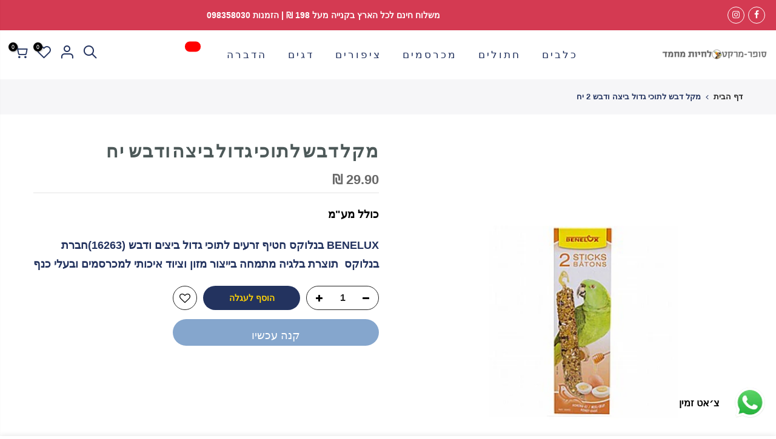

--- FILE ---
content_type: text/html; charset=utf-8
request_url: https://super4pet.com/products/2-14
body_size: 23852
content:
<!doctype html>
<html class="no-js" lang="he">
<head>
  <meta charset="utf-8">
  <meta name="viewport" content="width=device-width, initial-scale=1, shrink-to-fit=no, user-scalable=no">
  <meta name="theme-color" content="#23335f">
  <meta name="format-detection" content="telephone=no">
  <link rel="canonical" href="https://super4pet.com/products/2-14">
  <link rel="prefetch" as="document" href="https://super4pet.com">
  <link rel="dns-prefetch" href="https://cdn.shopify.com" crossorigin>
  <link rel="preconnect" href="https://cdn.shopify.com" crossorigin>
  <link rel="preconnect" href="https://monorail-edge.shopifysvc.com">
<link rel="dns-prefetch" href="https://fonts.shopifycdn.com" crossorigin>
    <link rel="preconnect" href="https://fonts.shopify.com" crossorigin>
    <link rel="preload" as="font" href="//super4pet.com/cdn/fonts/rubik/rubik_n7.9ddb1ff19ac4667369e1c444a6663062e115e651.woff2" type="font/woff2" crossorigin>
    <link rel="preload" as="font" href="//super4pet.com/cdn/fonts/rubik/rubik_n7.9ddb1ff19ac4667369e1c444a6663062e115e651.woff2" type="font/woff2" crossorigin>
    <link rel="preload" as="font" href="//super4pet.com/cdn/fonts/rubik/rubik_n7.9ddb1ff19ac4667369e1c444a6663062e115e651.woff2" type="font/woff2" crossorigin><link rel="preload" as="style" href="//super4pet.com/cdn/shop/t/33/assets/pre_theme.min.css?v=101008538034869655341627811325">
  <link rel="preload" as="style" href="//super4pet.com/cdn/shop/t/33/assets/theme.css?enable_css_minification=1&v=87086310531184449741700075728"><title>מקל דבש לתוכי גדול ביצה ודבש 2 יח &ndash; super4pet</title><meta name="description" content="BENELUX בנלוקס חטיף זרעים לתוכי גדול ביצים ודבש (16263)חברת בנלוקס  תוצרת בלגיה מתמחה בייצור מזון וציוד איכותי למכרסמים ובעלי כנף"><link rel="shortcut icon" type="image/png" href="//super4pet.com/cdn/shop/files/90725652_2922329304526432_3207891295058001920_n_32x.png?v=1627901366"><link rel="apple-touch-icon-precomposed" type="image/png" sizes="152x152" href="//super4pet.com/cdn/shop/files/90725652_2922329304526432_3207891295058001920_n_152x.png?v=1627901366"><!-- social-meta-tags.liquid --><meta name="keywords" content="מקל דבש לתוכי גדול ביצה ודבש 2 יח,super4pet,super4pet.com"/><meta name="author" content="The4"><meta property="og:site_name" content="super4pet">
<meta property="og:url" content="https://super4pet.com/products/2-14">
<meta property="og:title" content="מקל דבש לתוכי גדול ביצה ודבש 2 יח">
<meta property="og:type" content="og:product">
<meta property="og:description" content="BENELUX בנלוקס חטיף זרעים לתוכי גדול ביצים ודבש (16263)חברת בנלוקס  תוצרת בלגיה מתמחה בייצור מזון וציוד איכותי למכרסמים ובעלי כנף"><meta property="product:price:amount" content="29.90">
  <meta property="product:price:amount" content="ILS"><meta property="og:image" content="http://super4pet.com/cdn/shop/products/6_d1e2d9b8-1ea9-48ab-8411-fb3016c8c038_1200x1200.jpg?v=1632295532"><meta property="og:image:secure_url" content="https://super4pet.com/cdn/shop/products/6_d1e2d9b8-1ea9-48ab-8411-fb3016c8c038_1200x1200.jpg?v=1632295532"><meta name="twitter:card" content="summary_large_image">
<meta name="twitter:title" content="מקל דבש לתוכי גדול ביצה ודבש 2 יח">
<meta name="twitter:description" content="BENELUX בנלוקס חטיף זרעים לתוכי גדול ביצים ודבש (16263)חברת בנלוקס  תוצרת בלגיה מתמחה בייצור מזון וציוד איכותי למכרסמים ובעלי כנף">
<link href="//super4pet.com/cdn/shop/t/33/assets/pre_theme.min.css?v=101008538034869655341627811325" rel="stylesheet" type="text/css" media="all" /><link rel="preload" as="script" href="//super4pet.com/cdn/shop/t/33/assets/lazysizes.min.js?v=69261028471810094311627811312">
<link rel="preload" as="script" href="//super4pet.com/cdn/shop/t/33/assets/nt_vendor2.min.js?v=42422918620433123951627811320">
<script>document.documentElement.className = document.documentElement.className.replace('no-js', 'yes-js');const t_name = "product",designMode = false, t_cartCount = 0,ThemeNameT4='gecko',ThemeNameT42='ThemeIdT4Gecko',themeIDt4 = 120405721153,ck_hostname = 'gecko5-none',ThemeIdT4 = "true",SopEmlT4="info@super4pet.co.il",ThemePuT4 = '#purchase_codet4',t_shop_currency = "ILS", t_moneyFormat = "{{amount}} ₪", t_cart_url = "\/cart",t_cartadd_url = "\/cart\/add",t_cartchange_url = "\/cart\/change", pr_re_url = "\/recommendations\/products"; try {var T4AgentNT = (navigator.userAgent.indexOf('Chrome-Lighthouse') == -1)}catch(err){var T4AgentNT = true} function onloadt4relcss(_this) {_this.onload=null;if(T4AgentNT){_this.rel='stylesheet'}} (function () {window.onpageshow = function() {if (performance.navigation.type === 2) {document.dispatchEvent(new CustomEvent('cart:refresh'))} }; })();
var T4stt_str = { 
  "PleaseChoosePrOptions":"אנא בחר כמה אפשרויות מוצר לפני הוספת המוצר לעגלת הקניות שלך.", 
  "will_not_ship":"לא ישלח עד \u003cspan class = \"jsnt\"\u003e {{date}} \u003c\/span\u003e",
  "will_stock_after":"יהיה במלאי לאחר \u003cspan class = \"jsnt\"\u003e {{date}} \u003c\/span\u003e",
  "added_to_cart": "הוסף לעגלה",
  "view_cart": "צפה בעגלה",
  "continue_shopping": "המשך בקניות",
  "save_js":"-[sale]%","bannerCountdown":"%D ימים %H:%M:%S",
  "prItemCountdown":"%D ימים %H:%M:%S",
  "countdown_days":"ימים",
  "countdown_hours":"שעות",
  "countdown_mins":"דקות",
  "countdown_sec":"שניות",
  "multiple_rates": "מצאנו [number_of_rates] תעריפי משלוח זמינים עבור [כתובת], החל מ [תעריף].",
  "one_rate": "מצאנו תעריף משלוח אחד זמין עבור [כתובת].",
  "no_rates": "מצטערים, אנו עדיין לא שולחים ליעד זה.",
  "rate_value": "[rate_title] ב- [rate]",
  "agree_checkout": "עליך להסכים לתנאי המכירה על מנת לבצע צ\u0026#39;ק -אאוט.",
  "added_text_cp":"השוואת מוצרים"
};
</script>
<link rel="preload" href="//super4pet.com/cdn/shop/t/33/assets/style.min.css?v=166029586831767975261627811336" as="style" onload="onloadt4relcss(this)"><link href="//super4pet.com/cdn/shop/t/33/assets/theme.css?enable_css_minification=1&amp;v=87086310531184449741700075728" rel="stylesheet" type="text/css" media="all" /><link id="sett_clt4" rel="preload" href="//super4pet.com/cdn/shop/t/33/assets/sett_cl.css?enable_css_minification=1&v=5740298550388578391627811333" as="style" onload="onloadt4relcss(this)"><link rel="preload" as="style" href="//super4pet.com/cdn/shop/t/33/assets/custom.css?enable_css_minification=1&v=51786427513376348151629798093"><link href="//super4pet.com/cdn/shop/t/33/assets/custom.css?enable_css_minification=1&amp;v=51786427513376348151629798093" rel="stylesheet" type="text/css" media="all" /><link rel="preload" href="//super4pet.com/cdn/shop/t/33/assets/line-awesome.min.css?v=36930450349382045261627811314" as="style" onload="onloadt4relcss(this)">
<script id="js_lzt4" src="//super4pet.com/cdn/shop/t/33/assets/lazysizes.min.js?v=69261028471810094311627811312" defer="defer"></script>
<script src="//super4pet.com/cdn/shop/t/33/assets/nt_vendor2.min.js?v=42422918620433123951627811320" defer="defer" id="js_ntt4"
  data-theme='//super4pet.com/cdn/shop/t/33/assets/nt_theme.min.js?v=61723320065021398031627811319'
  data-stt='//super4pet.com/cdn/shop/t/33/assets/nt_settings.js?enable_js_minification=1&v=67592173782165229321631177116'
  data-cat='//super4pet.com/cdn/shop/t/33/assets/cat.min.js?v=140310734739805055321627811291' 
  data-sw='//super4pet.com/cdn/shop/t/33/assets/swatch.min.js?v=135263503457543149911627811338'
  data-prjs='//super4pet.com/cdn/shop/t/33/assets/produc.min.js?v=66856717831304081821627811325' 
  data-mail='//super4pet.com/cdn/shop/t/33/assets/platform_mail.min.js?v=129658531127528416401627811323'
  data-my='//super4pet.com/cdn/shop/t/33/assets/my.js?v=111603181540343972631627811316' data-cusp='//super4pet.com/cdn/shop/t/33/assets/my.js?v=111603181540343972631627811316' data-cur='//super4pet.com/cdn/shop/t/33/assets/my.js?v=111603181540343972631627811316' data-mdl='//super4pet.com/cdn/shop/t/33/assets/module.min.js?v=72712877271928395091627811315'
  data-map='//super4pet.com/cdn/shop/t/33/assets/maplace.min.js?v=12861'
  data-time='//super4pet.com/cdn/shop/t/33/assets/spacetime.min.js?v=12861'
  data-ins='//super4pet.com/cdn/shop/t/33/assets/nt_instagram.min.js?v=139140391247222617321627811318'
  data-user='//super4pet.com/cdn/shop/t/33/assets/interactable.min.js?v=58414739231793861841627811303'
  data-add='//s7.addthis.com/js/300/addthis_widget.js#pubid=ra-56efaa05a768bd19'
  data-klaviyo='//www.klaviyo.com/media/js/public/klaviyo_subscribe.js'
  data-font='iconKalles , fakalles , Pe-icon-7-stroke , Font Awesome 5 Free:n9'
  data-fm=''
  data-spcmn='//super4pet.com/cdn/shopifycloud/storefront/assets/themes_support/shopify_common-5f594365.js'
  data-cust='//super4pet.com/cdn/shop/t/33/assets/customerclnt.min.js?v=156813264816487175981627811294'
  data-cusjs='//super4pet.com/cdn/shop/t/33/assets/custom.js?enable_js_minification=1&v=64547231957105102571627811293'
  data-desadm='//super4pet.com/cdn/shop/t/33/assets/des_adm.min.js?v=44479413165975604191627811295'
  data-otherryv='//super4pet.com/cdn/shop/t/33/assets/reviewOther.js?enable_js_minification=1&v=157077235154481297451627811332'></script><meta name="facebook-domain-verification" content="3uqpw21g74wifdb76mjiilikga1ce0" />
    <script>window.performance && window.performance.mark && window.performance.mark('shopify.content_for_header.start');</script><meta name="google-site-verification" content="yD2n5QHNOPb2Q1wheIfxEg-tnPzG3k_xSJMJW9bCUFc">
<meta id="shopify-digital-wallet" name="shopify-digital-wallet" content="/9760554/digital_wallets/dialog">
<meta name="shopify-checkout-api-token" content="13707b6c048bf6026fef256dfb62ef72">
<meta id="in-context-paypal-metadata" data-shop-id="9760554" data-venmo-supported="false" data-environment="production" data-locale="en_US" data-paypal-v4="true" data-currency="ILS">
<link rel="alternate" type="application/json+oembed" href="https://super4pet.com/products/2-14.oembed">
<script async="async" src="/checkouts/internal/preloads.js?locale=he-IL"></script>
<script id="shopify-features" type="application/json">{"accessToken":"13707b6c048bf6026fef256dfb62ef72","betas":["rich-media-storefront-analytics"],"domain":"super4pet.com","predictiveSearch":false,"shopId":9760554,"locale":"he"}</script>
<script>var Shopify = Shopify || {};
Shopify.shop = "super4pet-2.myshopify.com";
Shopify.locale = "he";
Shopify.currency = {"active":"ILS","rate":"1.0"};
Shopify.country = "IL";
Shopify.theme = {"name":"Gecko 5.7.2","id":120405721153,"schema_name":"Gecko","schema_version":"5.7.2","theme_store_id":null,"role":"main"};
Shopify.theme.handle = "null";
Shopify.theme.style = {"id":null,"handle":null};
Shopify.cdnHost = "super4pet.com/cdn";
Shopify.routes = Shopify.routes || {};
Shopify.routes.root = "/";</script>
<script type="module">!function(o){(o.Shopify=o.Shopify||{}).modules=!0}(window);</script>
<script>!function(o){function n(){var o=[];function n(){o.push(Array.prototype.slice.apply(arguments))}return n.q=o,n}var t=o.Shopify=o.Shopify||{};t.loadFeatures=n(),t.autoloadFeatures=n()}(window);</script>
<script id="shop-js-analytics" type="application/json">{"pageType":"product"}</script>
<script defer="defer" async type="module" src="//super4pet.com/cdn/shopifycloud/shop-js/modules/v2/client.init-shop-cart-sync_BdyHc3Nr.en.esm.js"></script>
<script defer="defer" async type="module" src="//super4pet.com/cdn/shopifycloud/shop-js/modules/v2/chunk.common_Daul8nwZ.esm.js"></script>
<script type="module">
  await import("//super4pet.com/cdn/shopifycloud/shop-js/modules/v2/client.init-shop-cart-sync_BdyHc3Nr.en.esm.js");
await import("//super4pet.com/cdn/shopifycloud/shop-js/modules/v2/chunk.common_Daul8nwZ.esm.js");

  window.Shopify.SignInWithShop?.initShopCartSync?.({"fedCMEnabled":true,"windoidEnabled":true});

</script>
<script>(function() {
  var isLoaded = false;
  function asyncLoad() {
    if (isLoaded) return;
    isLoaded = true;
    var urls = ["https:\/\/cdn.shopify.com\/s\/files\/1\/0033\/3538\/9233\/files\/pushdaddy_v101_test.js?shop=super4pet-2.myshopify.com","https:\/\/cdn.adscale.com\/static\/ecom_js\/super4pet-2\/add_item_to_cart.js?ver=20260120\u0026shop=super4pet-2.myshopify.com"];
    for (var i = 0; i < urls.length; i++) {
      var s = document.createElement('script');
      s.type = 'text/javascript';
      s.async = true;
      s.src = urls[i];
      var x = document.getElementsByTagName('script')[0];
      x.parentNode.insertBefore(s, x);
    }
  };
  if(window.attachEvent) {
    window.attachEvent('onload', asyncLoad);
  } else {
    window.addEventListener('load', asyncLoad, false);
  }
})();</script>
<script id="__st">var __st={"a":9760554,"offset":7200,"reqid":"83b40e4f-e1e7-4da1-b89b-87af986d5159-1768941749","pageurl":"super4pet.com\/products\/2-14","u":"97a8a06a360e","p":"product","rtyp":"product","rid":6612401094721};</script>
<script>window.ShopifyPaypalV4VisibilityTracking = true;</script>
<script id="captcha-bootstrap">!function(){'use strict';const t='contact',e='account',n='new_comment',o=[[t,t],['blogs',n],['comments',n],[t,'customer']],c=[[e,'customer_login'],[e,'guest_login'],[e,'recover_customer_password'],[e,'create_customer']],r=t=>t.map((([t,e])=>`form[action*='/${t}']:not([data-nocaptcha='true']) input[name='form_type'][value='${e}']`)).join(','),a=t=>()=>t?[...document.querySelectorAll(t)].map((t=>t.form)):[];function s(){const t=[...o],e=r(t);return a(e)}const i='password',u='form_key',d=['recaptcha-v3-token','g-recaptcha-response','h-captcha-response',i],f=()=>{try{return window.sessionStorage}catch{return}},m='__shopify_v',_=t=>t.elements[u];function p(t,e,n=!1){try{const o=window.sessionStorage,c=JSON.parse(o.getItem(e)),{data:r}=function(t){const{data:e,action:n}=t;return t[m]||n?{data:e,action:n}:{data:t,action:n}}(c);for(const[e,n]of Object.entries(r))t.elements[e]&&(t.elements[e].value=n);n&&o.removeItem(e)}catch(o){console.error('form repopulation failed',{error:o})}}const l='form_type',E='cptcha';function T(t){t.dataset[E]=!0}const w=window,h=w.document,L='Shopify',v='ce_forms',y='captcha';let A=!1;((t,e)=>{const n=(g='f06e6c50-85a8-45c8-87d0-21a2b65856fe',I='https://cdn.shopify.com/shopifycloud/storefront-forms-hcaptcha/ce_storefront_forms_captcha_hcaptcha.v1.5.2.iife.js',D={infoText:'Protected by hCaptcha',privacyText:'Privacy',termsText:'Terms'},(t,e,n)=>{const o=w[L][v],c=o.bindForm;if(c)return c(t,g,e,D).then(n);var r;o.q.push([[t,g,e,D],n]),r=I,A||(h.body.append(Object.assign(h.createElement('script'),{id:'captcha-provider',async:!0,src:r})),A=!0)});var g,I,D;w[L]=w[L]||{},w[L][v]=w[L][v]||{},w[L][v].q=[],w[L][y]=w[L][y]||{},w[L][y].protect=function(t,e){n(t,void 0,e),T(t)},Object.freeze(w[L][y]),function(t,e,n,w,h,L){const[v,y,A,g]=function(t,e,n){const i=e?o:[],u=t?c:[],d=[...i,...u],f=r(d),m=r(i),_=r(d.filter((([t,e])=>n.includes(e))));return[a(f),a(m),a(_),s()]}(w,h,L),I=t=>{const e=t.target;return e instanceof HTMLFormElement?e:e&&e.form},D=t=>v().includes(t);t.addEventListener('submit',(t=>{const e=I(t);if(!e)return;const n=D(e)&&!e.dataset.hcaptchaBound&&!e.dataset.recaptchaBound,o=_(e),c=g().includes(e)&&(!o||!o.value);(n||c)&&t.preventDefault(),c&&!n&&(function(t){try{if(!f())return;!function(t){const e=f();if(!e)return;const n=_(t);if(!n)return;const o=n.value;o&&e.removeItem(o)}(t);const e=Array.from(Array(32),(()=>Math.random().toString(36)[2])).join('');!function(t,e){_(t)||t.append(Object.assign(document.createElement('input'),{type:'hidden',name:u})),t.elements[u].value=e}(t,e),function(t,e){const n=f();if(!n)return;const o=[...t.querySelectorAll(`input[type='${i}']`)].map((({name:t})=>t)),c=[...d,...o],r={};for(const[a,s]of new FormData(t).entries())c.includes(a)||(r[a]=s);n.setItem(e,JSON.stringify({[m]:1,action:t.action,data:r}))}(t,e)}catch(e){console.error('failed to persist form',e)}}(e),e.submit())}));const S=(t,e)=>{t&&!t.dataset[E]&&(n(t,e.some((e=>e===t))),T(t))};for(const o of['focusin','change'])t.addEventListener(o,(t=>{const e=I(t);D(e)&&S(e,y())}));const B=e.get('form_key'),M=e.get(l),P=B&&M;t.addEventListener('DOMContentLoaded',(()=>{const t=y();if(P)for(const e of t)e.elements[l].value===M&&p(e,B);[...new Set([...A(),...v().filter((t=>'true'===t.dataset.shopifyCaptcha))])].forEach((e=>S(e,t)))}))}(h,new URLSearchParams(w.location.search),n,t,e,['guest_login'])})(!0,!0)}();</script>
<script integrity="sha256-4kQ18oKyAcykRKYeNunJcIwy7WH5gtpwJnB7kiuLZ1E=" data-source-attribution="shopify.loadfeatures" defer="defer" src="//super4pet.com/cdn/shopifycloud/storefront/assets/storefront/load_feature-a0a9edcb.js" crossorigin="anonymous"></script>
<script data-source-attribution="shopify.dynamic_checkout.dynamic.init">var Shopify=Shopify||{};Shopify.PaymentButton=Shopify.PaymentButton||{isStorefrontPortableWallets:!0,init:function(){window.Shopify.PaymentButton.init=function(){};var t=document.createElement("script");t.src="https://super4pet.com/cdn/shopifycloud/portable-wallets/latest/portable-wallets.he.js",t.type="module",document.head.appendChild(t)}};
</script>
<script data-source-attribution="shopify.dynamic_checkout.buyer_consent">
  function portableWalletsHideBuyerConsent(e){var t=document.getElementById("shopify-buyer-consent"),n=document.getElementById("shopify-subscription-policy-button");t&&n&&(t.classList.add("hidden"),t.setAttribute("aria-hidden","true"),n.removeEventListener("click",e))}function portableWalletsShowBuyerConsent(e){var t=document.getElementById("shopify-buyer-consent"),n=document.getElementById("shopify-subscription-policy-button");t&&n&&(t.classList.remove("hidden"),t.removeAttribute("aria-hidden"),n.addEventListener("click",e))}window.Shopify?.PaymentButton&&(window.Shopify.PaymentButton.hideBuyerConsent=portableWalletsHideBuyerConsent,window.Shopify.PaymentButton.showBuyerConsent=portableWalletsShowBuyerConsent);
</script>
<script>
  function portableWalletsCleanup(e){e&&e.src&&console.error("Failed to load portable wallets script "+e.src);var t=document.querySelectorAll("shopify-accelerated-checkout .shopify-payment-button__skeleton, shopify-accelerated-checkout-cart .wallet-cart-button__skeleton"),e=document.getElementById("shopify-buyer-consent");for(let e=0;e<t.length;e++)t[e].remove();e&&e.remove()}function portableWalletsNotLoadedAsModule(e){e instanceof ErrorEvent&&"string"==typeof e.message&&e.message.includes("import.meta")&&"string"==typeof e.filename&&e.filename.includes("portable-wallets")&&(window.removeEventListener("error",portableWalletsNotLoadedAsModule),window.Shopify.PaymentButton.failedToLoad=e,"loading"===document.readyState?document.addEventListener("DOMContentLoaded",window.Shopify.PaymentButton.init):window.Shopify.PaymentButton.init())}window.addEventListener("error",portableWalletsNotLoadedAsModule);
</script>

<script type="module" src="https://super4pet.com/cdn/shopifycloud/portable-wallets/latest/portable-wallets.he.js" onError="portableWalletsCleanup(this)" crossorigin="anonymous"></script>
<script nomodule>
  document.addEventListener("DOMContentLoaded", portableWalletsCleanup);
</script>

<link id="shopify-accelerated-checkout-styles" rel="stylesheet" media="screen" href="https://super4pet.com/cdn/shopifycloud/portable-wallets/latest/accelerated-checkout-backwards-compat.css" crossorigin="anonymous">
<style id="shopify-accelerated-checkout-cart">
        #shopify-buyer-consent {
  margin-top: 1em;
  display: inline-block;
  width: 100%;
}

#shopify-buyer-consent.hidden {
  display: none;
}

#shopify-subscription-policy-button {
  background: none;
  border: none;
  padding: 0;
  text-decoration: underline;
  font-size: inherit;
  cursor: pointer;
}

#shopify-subscription-policy-button::before {
  box-shadow: none;
}

      </style>

<script>window.performance && window.performance.mark && window.performance.mark('shopify.content_for_header.end');</script>

<script>
    
    
    
    
    var gsf_conversion_data = {page_type : 'product', event : 'view_item', data : {product_data : [{variant_id : 39440616325185, product_id : 6612401094721, name : "מקל דבש לתוכי גדול ביצה ודבש 2 יח", price : "29.90", currency : "ILS", sku : "5400351162634", brand : "super4pet", variant : "Default Title", category : "חטיפים ותוספים"}], total_price : "29.90", shop_currency : "ILS"}};
    
</script>
<!-- Google tag (gtag.js) -->
<script async src="https://www.googletagmanager.com/gtag/js?id=G-Z8QGFJ733L"></script>
<script>
  window.dataLayer = window.dataLayer || [];
  function gtag(){dataLayer.push(arguments);}
  gtag('js', new Date());

  gtag('config', 'G-Z8QGFJ733L');
</script>
<link href="https://monorail-edge.shopifysvc.com" rel="dns-prefetch">
<script>(function(){if ("sendBeacon" in navigator && "performance" in window) {try {var session_token_from_headers = performance.getEntriesByType('navigation')[0].serverTiming.find(x => x.name == '_s').description;} catch {var session_token_from_headers = undefined;}var session_cookie_matches = document.cookie.match(/_shopify_s=([^;]*)/);var session_token_from_cookie = session_cookie_matches && session_cookie_matches.length === 2 ? session_cookie_matches[1] : "";var session_token = session_token_from_headers || session_token_from_cookie || "";function handle_abandonment_event(e) {var entries = performance.getEntries().filter(function(entry) {return /monorail-edge.shopifysvc.com/.test(entry.name);});if (!window.abandonment_tracked && entries.length === 0) {window.abandonment_tracked = true;var currentMs = Date.now();var navigation_start = performance.timing.navigationStart;var payload = {shop_id: 9760554,url: window.location.href,navigation_start,duration: currentMs - navigation_start,session_token,page_type: "product"};window.navigator.sendBeacon("https://monorail-edge.shopifysvc.com/v1/produce", JSON.stringify({schema_id: "online_store_buyer_site_abandonment/1.1",payload: payload,metadata: {event_created_at_ms: currentMs,event_sent_at_ms: currentMs}}));}}window.addEventListener('pagehide', handle_abandonment_event);}}());</script>
<script id="web-pixels-manager-setup">(function e(e,d,r,n,o){if(void 0===o&&(o={}),!Boolean(null===(a=null===(i=window.Shopify)||void 0===i?void 0:i.analytics)||void 0===a?void 0:a.replayQueue)){var i,a;window.Shopify=window.Shopify||{};var t=window.Shopify;t.analytics=t.analytics||{};var s=t.analytics;s.replayQueue=[],s.publish=function(e,d,r){return s.replayQueue.push([e,d,r]),!0};try{self.performance.mark("wpm:start")}catch(e){}var l=function(){var e={modern:/Edge?\/(1{2}[4-9]|1[2-9]\d|[2-9]\d{2}|\d{4,})\.\d+(\.\d+|)|Firefox\/(1{2}[4-9]|1[2-9]\d|[2-9]\d{2}|\d{4,})\.\d+(\.\d+|)|Chrom(ium|e)\/(9{2}|\d{3,})\.\d+(\.\d+|)|(Maci|X1{2}).+ Version\/(15\.\d+|(1[6-9]|[2-9]\d|\d{3,})\.\d+)([,.]\d+|)( \(\w+\)|)( Mobile\/\w+|) Safari\/|Chrome.+OPR\/(9{2}|\d{3,})\.\d+\.\d+|(CPU[ +]OS|iPhone[ +]OS|CPU[ +]iPhone|CPU IPhone OS|CPU iPad OS)[ +]+(15[._]\d+|(1[6-9]|[2-9]\d|\d{3,})[._]\d+)([._]\d+|)|Android:?[ /-](13[3-9]|1[4-9]\d|[2-9]\d{2}|\d{4,})(\.\d+|)(\.\d+|)|Android.+Firefox\/(13[5-9]|1[4-9]\d|[2-9]\d{2}|\d{4,})\.\d+(\.\d+|)|Android.+Chrom(ium|e)\/(13[3-9]|1[4-9]\d|[2-9]\d{2}|\d{4,})\.\d+(\.\d+|)|SamsungBrowser\/([2-9]\d|\d{3,})\.\d+/,legacy:/Edge?\/(1[6-9]|[2-9]\d|\d{3,})\.\d+(\.\d+|)|Firefox\/(5[4-9]|[6-9]\d|\d{3,})\.\d+(\.\d+|)|Chrom(ium|e)\/(5[1-9]|[6-9]\d|\d{3,})\.\d+(\.\d+|)([\d.]+$|.*Safari\/(?![\d.]+ Edge\/[\d.]+$))|(Maci|X1{2}).+ Version\/(10\.\d+|(1[1-9]|[2-9]\d|\d{3,})\.\d+)([,.]\d+|)( \(\w+\)|)( Mobile\/\w+|) Safari\/|Chrome.+OPR\/(3[89]|[4-9]\d|\d{3,})\.\d+\.\d+|(CPU[ +]OS|iPhone[ +]OS|CPU[ +]iPhone|CPU IPhone OS|CPU iPad OS)[ +]+(10[._]\d+|(1[1-9]|[2-9]\d|\d{3,})[._]\d+)([._]\d+|)|Android:?[ /-](13[3-9]|1[4-9]\d|[2-9]\d{2}|\d{4,})(\.\d+|)(\.\d+|)|Mobile Safari.+OPR\/([89]\d|\d{3,})\.\d+\.\d+|Android.+Firefox\/(13[5-9]|1[4-9]\d|[2-9]\d{2}|\d{4,})\.\d+(\.\d+|)|Android.+Chrom(ium|e)\/(13[3-9]|1[4-9]\d|[2-9]\d{2}|\d{4,})\.\d+(\.\d+|)|Android.+(UC? ?Browser|UCWEB|U3)[ /]?(15\.([5-9]|\d{2,})|(1[6-9]|[2-9]\d|\d{3,})\.\d+)\.\d+|SamsungBrowser\/(5\.\d+|([6-9]|\d{2,})\.\d+)|Android.+MQ{2}Browser\/(14(\.(9|\d{2,})|)|(1[5-9]|[2-9]\d|\d{3,})(\.\d+|))(\.\d+|)|K[Aa][Ii]OS\/(3\.\d+|([4-9]|\d{2,})\.\d+)(\.\d+|)/},d=e.modern,r=e.legacy,n=navigator.userAgent;return n.match(d)?"modern":n.match(r)?"legacy":"unknown"}(),u="modern"===l?"modern":"legacy",c=(null!=n?n:{modern:"",legacy:""})[u],f=function(e){return[e.baseUrl,"/wpm","/b",e.hashVersion,"modern"===e.buildTarget?"m":"l",".js"].join("")}({baseUrl:d,hashVersion:r,buildTarget:u}),m=function(e){var d=e.version,r=e.bundleTarget,n=e.surface,o=e.pageUrl,i=e.monorailEndpoint;return{emit:function(e){var a=e.status,t=e.errorMsg,s=(new Date).getTime(),l=JSON.stringify({metadata:{event_sent_at_ms:s},events:[{schema_id:"web_pixels_manager_load/3.1",payload:{version:d,bundle_target:r,page_url:o,status:a,surface:n,error_msg:t},metadata:{event_created_at_ms:s}}]});if(!i)return console&&console.warn&&console.warn("[Web Pixels Manager] No Monorail endpoint provided, skipping logging."),!1;try{return self.navigator.sendBeacon.bind(self.navigator)(i,l)}catch(e){}var u=new XMLHttpRequest;try{return u.open("POST",i,!0),u.setRequestHeader("Content-Type","text/plain"),u.send(l),!0}catch(e){return console&&console.warn&&console.warn("[Web Pixels Manager] Got an unhandled error while logging to Monorail."),!1}}}}({version:r,bundleTarget:l,surface:e.surface,pageUrl:self.location.href,monorailEndpoint:e.monorailEndpoint});try{o.browserTarget=l,function(e){var d=e.src,r=e.async,n=void 0===r||r,o=e.onload,i=e.onerror,a=e.sri,t=e.scriptDataAttributes,s=void 0===t?{}:t,l=document.createElement("script"),u=document.querySelector("head"),c=document.querySelector("body");if(l.async=n,l.src=d,a&&(l.integrity=a,l.crossOrigin="anonymous"),s)for(var f in s)if(Object.prototype.hasOwnProperty.call(s,f))try{l.dataset[f]=s[f]}catch(e){}if(o&&l.addEventListener("load",o),i&&l.addEventListener("error",i),u)u.appendChild(l);else{if(!c)throw new Error("Did not find a head or body element to append the script");c.appendChild(l)}}({src:f,async:!0,onload:function(){if(!function(){var e,d;return Boolean(null===(d=null===(e=window.Shopify)||void 0===e?void 0:e.analytics)||void 0===d?void 0:d.initialized)}()){var d=window.webPixelsManager.init(e)||void 0;if(d){var r=window.Shopify.analytics;r.replayQueue.forEach((function(e){var r=e[0],n=e[1],o=e[2];d.publishCustomEvent(r,n,o)})),r.replayQueue=[],r.publish=d.publishCustomEvent,r.visitor=d.visitor,r.initialized=!0}}},onerror:function(){return m.emit({status:"failed",errorMsg:"".concat(f," has failed to load")})},sri:function(e){var d=/^sha384-[A-Za-z0-9+/=]+$/;return"string"==typeof e&&d.test(e)}(c)?c:"",scriptDataAttributes:o}),m.emit({status:"loading"})}catch(e){m.emit({status:"failed",errorMsg:(null==e?void 0:e.message)||"Unknown error"})}}})({shopId: 9760554,storefrontBaseUrl: "https://super4pet.com",extensionsBaseUrl: "https://extensions.shopifycdn.com/cdn/shopifycloud/web-pixels-manager",monorailEndpoint: "https://monorail-edge.shopifysvc.com/unstable/produce_batch",surface: "storefront-renderer",enabledBetaFlags: ["2dca8a86"],webPixelsConfigList: [{"id":"366968897","configuration":"{\"config\":\"{\\\"pixel_id\\\":\\\"AW-962559129\\\",\\\"target_country\\\":\\\"IL\\\",\\\"gtag_events\\\":[{\\\"type\\\":\\\"search\\\",\\\"action_label\\\":\\\"AW-962559129\\\/lww3CJ6EiKUDEJn5_coD\\\"},{\\\"type\\\":\\\"begin_checkout\\\",\\\"action_label\\\":\\\"AW-962559129\\\/pHDkCJuEiKUDEJn5_coD\\\"},{\\\"type\\\":\\\"view_item\\\",\\\"action_label\\\":[\\\"AW-962559129\\\/_TIeCJ2DiKUDEJn5_coD\\\",\\\"MC-WN1V7JGPKD\\\"]},{\\\"type\\\":\\\"purchase\\\",\\\"action_label\\\":[\\\"AW-962559129\\\/dJ7vCJqDiKUDEJn5_coD\\\",\\\"MC-WN1V7JGPKD\\\"]},{\\\"type\\\":\\\"page_view\\\",\\\"action_label\\\":[\\\"AW-962559129\\\/iIf4CJeDiKUDEJn5_coD\\\",\\\"MC-WN1V7JGPKD\\\"]},{\\\"type\\\":\\\"add_payment_info\\\",\\\"action_label\\\":\\\"AW-962559129\\\/vwx6CKGEiKUDEJn5_coD\\\"},{\\\"type\\\":\\\"add_to_cart\\\",\\\"action_label\\\":\\\"AW-962559129\\\/4CBYCJiEiKUDEJn5_coD\\\"}],\\\"enable_monitoring_mode\\\":false}\"}","eventPayloadVersion":"v1","runtimeContext":"OPEN","scriptVersion":"b2a88bafab3e21179ed38636efcd8a93","type":"APP","apiClientId":1780363,"privacyPurposes":[],"dataSharingAdjustments":{"protectedCustomerApprovalScopes":["read_customer_address","read_customer_email","read_customer_name","read_customer_personal_data","read_customer_phone"]}},{"id":"76480577","configuration":"{\"pixel_id\":\"785585871842104\",\"pixel_type\":\"facebook_pixel\",\"metaapp_system_user_token\":\"-\"}","eventPayloadVersion":"v1","runtimeContext":"OPEN","scriptVersion":"ca16bc87fe92b6042fbaa3acc2fbdaa6","type":"APP","apiClientId":2329312,"privacyPurposes":["ANALYTICS","MARKETING","SALE_OF_DATA"],"dataSharingAdjustments":{"protectedCustomerApprovalScopes":["read_customer_address","read_customer_email","read_customer_name","read_customer_personal_data","read_customer_phone"]}},{"id":"98009153","eventPayloadVersion":"1","runtimeContext":"LAX","scriptVersion":"1","type":"CUSTOM","privacyPurposes":["ANALYTICS","MARKETING","SALE_OF_DATA"],"name":"adscale pixel"},{"id":"shopify-app-pixel","configuration":"{}","eventPayloadVersion":"v1","runtimeContext":"STRICT","scriptVersion":"0450","apiClientId":"shopify-pixel","type":"APP","privacyPurposes":["ANALYTICS","MARKETING"]},{"id":"shopify-custom-pixel","eventPayloadVersion":"v1","runtimeContext":"LAX","scriptVersion":"0450","apiClientId":"shopify-pixel","type":"CUSTOM","privacyPurposes":["ANALYTICS","MARKETING"]}],isMerchantRequest: false,initData: {"shop":{"name":"super4pet","paymentSettings":{"currencyCode":"ILS"},"myshopifyDomain":"super4pet-2.myshopify.com","countryCode":"IL","storefrontUrl":"https:\/\/super4pet.com"},"customer":null,"cart":null,"checkout":null,"productVariants":[{"price":{"amount":29.9,"currencyCode":"ILS"},"product":{"title":"מקל דבש לתוכי גדול ביצה ודבש 2 יח","vendor":"super4pet","id":"6612401094721","untranslatedTitle":"מקל דבש לתוכי גדול ביצה ודבש 2 יח","url":"\/products\/2-14","type":"חטיפים ותוספים"},"id":"39440616325185","image":{"src":"\/\/super4pet.com\/cdn\/shop\/products\/6_d1e2d9b8-1ea9-48ab-8411-fb3016c8c038.jpg?v=1632295532"},"sku":"5400351162634","title":"Default Title","untranslatedTitle":"Default Title"}],"purchasingCompany":null},},"https://super4pet.com/cdn","fcfee988w5aeb613cpc8e4bc33m6693e112",{"modern":"","legacy":""},{"shopId":"9760554","storefrontBaseUrl":"https:\/\/super4pet.com","extensionBaseUrl":"https:\/\/extensions.shopifycdn.com\/cdn\/shopifycloud\/web-pixels-manager","surface":"storefront-renderer","enabledBetaFlags":"[\"2dca8a86\"]","isMerchantRequest":"false","hashVersion":"fcfee988w5aeb613cpc8e4bc33m6693e112","publish":"custom","events":"[[\"page_viewed\",{}],[\"product_viewed\",{\"productVariant\":{\"price\":{\"amount\":29.9,\"currencyCode\":\"ILS\"},\"product\":{\"title\":\"מקל דבש לתוכי גדול ביצה ודבש 2 יח\",\"vendor\":\"super4pet\",\"id\":\"6612401094721\",\"untranslatedTitle\":\"מקל דבש לתוכי גדול ביצה ודבש 2 יח\",\"url\":\"\/products\/2-14\",\"type\":\"חטיפים ותוספים\"},\"id\":\"39440616325185\",\"image\":{\"src\":\"\/\/super4pet.com\/cdn\/shop\/products\/6_d1e2d9b8-1ea9-48ab-8411-fb3016c8c038.jpg?v=1632295532\"},\"sku\":\"5400351162634\",\"title\":\"Default Title\",\"untranslatedTitle\":\"Default Title\"}}]]"});</script><script>
  window.ShopifyAnalytics = window.ShopifyAnalytics || {};
  window.ShopifyAnalytics.meta = window.ShopifyAnalytics.meta || {};
  window.ShopifyAnalytics.meta.currency = 'ILS';
  var meta = {"product":{"id":6612401094721,"gid":"gid:\/\/shopify\/Product\/6612401094721","vendor":"super4pet","type":"חטיפים ותוספים","handle":"2-14","variants":[{"id":39440616325185,"price":2990,"name":"מקל דבש לתוכי גדול ביצה ודבש 2 יח","public_title":null,"sku":"5400351162634"}],"remote":false},"page":{"pageType":"product","resourceType":"product","resourceId":6612401094721,"requestId":"83b40e4f-e1e7-4da1-b89b-87af986d5159-1768941749"}};
  for (var attr in meta) {
    window.ShopifyAnalytics.meta[attr] = meta[attr];
  }
</script>
<script class="analytics">
  (function () {
    var customDocumentWrite = function(content) {
      var jquery = null;

      if (window.jQuery) {
        jquery = window.jQuery;
      } else if (window.Checkout && window.Checkout.$) {
        jquery = window.Checkout.$;
      }

      if (jquery) {
        jquery('body').append(content);
      }
    };

    var hasLoggedConversion = function(token) {
      if (token) {
        return document.cookie.indexOf('loggedConversion=' + token) !== -1;
      }
      return false;
    }

    var setCookieIfConversion = function(token) {
      if (token) {
        var twoMonthsFromNow = new Date(Date.now());
        twoMonthsFromNow.setMonth(twoMonthsFromNow.getMonth() + 2);

        document.cookie = 'loggedConversion=' + token + '; expires=' + twoMonthsFromNow;
      }
    }

    var trekkie = window.ShopifyAnalytics.lib = window.trekkie = window.trekkie || [];
    if (trekkie.integrations) {
      return;
    }
    trekkie.methods = [
      'identify',
      'page',
      'ready',
      'track',
      'trackForm',
      'trackLink'
    ];
    trekkie.factory = function(method) {
      return function() {
        var args = Array.prototype.slice.call(arguments);
        args.unshift(method);
        trekkie.push(args);
        return trekkie;
      };
    };
    for (var i = 0; i < trekkie.methods.length; i++) {
      var key = trekkie.methods[i];
      trekkie[key] = trekkie.factory(key);
    }
    trekkie.load = function(config) {
      trekkie.config = config || {};
      trekkie.config.initialDocumentCookie = document.cookie;
      var first = document.getElementsByTagName('script')[0];
      var script = document.createElement('script');
      script.type = 'text/javascript';
      script.onerror = function(e) {
        var scriptFallback = document.createElement('script');
        scriptFallback.type = 'text/javascript';
        scriptFallback.onerror = function(error) {
                var Monorail = {
      produce: function produce(monorailDomain, schemaId, payload) {
        var currentMs = new Date().getTime();
        var event = {
          schema_id: schemaId,
          payload: payload,
          metadata: {
            event_created_at_ms: currentMs,
            event_sent_at_ms: currentMs
          }
        };
        return Monorail.sendRequest("https://" + monorailDomain + "/v1/produce", JSON.stringify(event));
      },
      sendRequest: function sendRequest(endpointUrl, payload) {
        // Try the sendBeacon API
        if (window && window.navigator && typeof window.navigator.sendBeacon === 'function' && typeof window.Blob === 'function' && !Monorail.isIos12()) {
          var blobData = new window.Blob([payload], {
            type: 'text/plain'
          });

          if (window.navigator.sendBeacon(endpointUrl, blobData)) {
            return true;
          } // sendBeacon was not successful

        } // XHR beacon

        var xhr = new XMLHttpRequest();

        try {
          xhr.open('POST', endpointUrl);
          xhr.setRequestHeader('Content-Type', 'text/plain');
          xhr.send(payload);
        } catch (e) {
          console.log(e);
        }

        return false;
      },
      isIos12: function isIos12() {
        return window.navigator.userAgent.lastIndexOf('iPhone; CPU iPhone OS 12_') !== -1 || window.navigator.userAgent.lastIndexOf('iPad; CPU OS 12_') !== -1;
      }
    };
    Monorail.produce('monorail-edge.shopifysvc.com',
      'trekkie_storefront_load_errors/1.1',
      {shop_id: 9760554,
      theme_id: 120405721153,
      app_name: "storefront",
      context_url: window.location.href,
      source_url: "//super4pet.com/cdn/s/trekkie.storefront.cd680fe47e6c39ca5d5df5f0a32d569bc48c0f27.min.js"});

        };
        scriptFallback.async = true;
        scriptFallback.src = '//super4pet.com/cdn/s/trekkie.storefront.cd680fe47e6c39ca5d5df5f0a32d569bc48c0f27.min.js';
        first.parentNode.insertBefore(scriptFallback, first);
      };
      script.async = true;
      script.src = '//super4pet.com/cdn/s/trekkie.storefront.cd680fe47e6c39ca5d5df5f0a32d569bc48c0f27.min.js';
      first.parentNode.insertBefore(script, first);
    };
    trekkie.load(
      {"Trekkie":{"appName":"storefront","development":false,"defaultAttributes":{"shopId":9760554,"isMerchantRequest":null,"themeId":120405721153,"themeCityHash":"7564915593665279429","contentLanguage":"he","currency":"ILS","eventMetadataId":"1cc1e646-4354-4bb2-998c-be304cdb6538"},"isServerSideCookieWritingEnabled":true,"monorailRegion":"shop_domain","enabledBetaFlags":["65f19447"]},"Session Attribution":{},"S2S":{"facebookCapiEnabled":true,"source":"trekkie-storefront-renderer","apiClientId":580111}}
    );

    var loaded = false;
    trekkie.ready(function() {
      if (loaded) return;
      loaded = true;

      window.ShopifyAnalytics.lib = window.trekkie;

      var originalDocumentWrite = document.write;
      document.write = customDocumentWrite;
      try { window.ShopifyAnalytics.merchantGoogleAnalytics.call(this); } catch(error) {};
      document.write = originalDocumentWrite;

      window.ShopifyAnalytics.lib.page(null,{"pageType":"product","resourceType":"product","resourceId":6612401094721,"requestId":"83b40e4f-e1e7-4da1-b89b-87af986d5159-1768941749","shopifyEmitted":true});

      var match = window.location.pathname.match(/checkouts\/(.+)\/(thank_you|post_purchase)/)
      var token = match? match[1]: undefined;
      if (!hasLoggedConversion(token)) {
        setCookieIfConversion(token);
        window.ShopifyAnalytics.lib.track("Viewed Product",{"currency":"ILS","variantId":39440616325185,"productId":6612401094721,"productGid":"gid:\/\/shopify\/Product\/6612401094721","name":"מקל דבש לתוכי גדול ביצה ודבש 2 יח","price":"29.90","sku":"5400351162634","brand":"super4pet","variant":null,"category":"חטיפים ותוספים","nonInteraction":true,"remote":false},undefined,undefined,{"shopifyEmitted":true});
      window.ShopifyAnalytics.lib.track("monorail:\/\/trekkie_storefront_viewed_product\/1.1",{"currency":"ILS","variantId":39440616325185,"productId":6612401094721,"productGid":"gid:\/\/shopify\/Product\/6612401094721","name":"מקל דבש לתוכי גדול ביצה ודבש 2 יח","price":"29.90","sku":"5400351162634","brand":"super4pet","variant":null,"category":"חטיפים ותוספים","nonInteraction":true,"remote":false,"referer":"https:\/\/super4pet.com\/products\/2-14"});
      }
    });


        var eventsListenerScript = document.createElement('script');
        eventsListenerScript.async = true;
        eventsListenerScript.src = "//super4pet.com/cdn/shopifycloud/storefront/assets/shop_events_listener-3da45d37.js";
        document.getElementsByTagName('head')[0].appendChild(eventsListenerScript);

})();</script>
  <script>
  if (!window.ga || (window.ga && typeof window.ga !== 'function')) {
    window.ga = function ga() {
      (window.ga.q = window.ga.q || []).push(arguments);
      if (window.Shopify && window.Shopify.analytics && typeof window.Shopify.analytics.publish === 'function') {
        window.Shopify.analytics.publish("ga_stub_called", {}, {sendTo: "google_osp_migration"});
      }
      console.error("Shopify's Google Analytics stub called with:", Array.from(arguments), "\nSee https://help.shopify.com/manual/promoting-marketing/pixels/pixel-migration#google for more information.");
    };
    if (window.Shopify && window.Shopify.analytics && typeof window.Shopify.analytics.publish === 'function') {
      window.Shopify.analytics.publish("ga_stub_initialized", {}, {sendTo: "google_osp_migration"});
    }
  }
</script>
<script
  defer
  src="https://super4pet.com/cdn/shopifycloud/perf-kit/shopify-perf-kit-3.0.4.min.js"
  data-application="storefront-renderer"
  data-shop-id="9760554"
  data-render-region="gcp-us-central1"
  data-page-type="product"
  data-theme-instance-id="120405721153"
  data-theme-name="Gecko"
  data-theme-version="5.7.2"
  data-monorail-region="shop_domain"
  data-resource-timing-sampling-rate="10"
  data-shs="true"
  data-shs-beacon="true"
  data-shs-export-with-fetch="true"
  data-shs-logs-sample-rate="1"
  data-shs-beacon-endpoint="https://super4pet.com/api/collect"
></script>
</head>
<body class="gecko-5_0_0 lazy_icons min_cqty_0 btnt4_style_2 zoom_tp_2 css_scrollbar template-product js_search_true cart_pos_side gecko_toolbar_true hover_img2 swatch_style_rounded swatch_list_size_small label_style_rectangular wrapper_full_width header_full_true header_sticky_true hide_scrolld_false des_header_3 h_transparent_false h_tr_top_false h_banner_false top_bar_true catalog_mode_false cat_sticky_false prs_bordered_grid_1 prs_sw_limit_true search_pos_canvas t4_compare_false dark_mode_false h_chan_space_false type_quickview_2 t4_cart_count_0  lazyloadt4s rtl_true"><a class="in-page-link visually-hidden skip-link" href="#nt_content">דלג לתוכן</a>
<div id="ld_cl_bar" class="op__0 pe_none"></div><div id="nt_wrapper"><header id="ntheader" class="ntheader header_3 h_icon_iccl"><div class="ntheader_wrapper pr z_200"><div id="shopify-section-header_top" class="shopify-section type_carousel"><div class="h__top bgbl pt__10 pb__10 fs__12 flex fl_center al_center"><div class="container">
   <div class="row al_center"><div class="col-lg-4 col-12 tc tl_lg col-md-12 dn_true_1024"><div class="nt-social border_true black_false"><a data-no-instant rel="noopener noreferrer nofollow" href="https://facebook.com/super4pet" target="_blank" class="facebook cb ttip_nt tooltip_bottom_right"><span class="tt_txt">עקבו אחרינו בפייסבוק</span><i class="facl facl-facebook"></i></a><a data-no-instant rel="noopener noreferrer nofollow" href="https://www.instagram.com/super4pet/" target="_blank" class="instagram cb ttip_nt tooltip_bottom_right"><span class="tt_txt">עקבו אחרינו באינסטגרם</span><i class="facl facl-instagram"></i></a></div>

</div><div class="col-lg-6 col-12 tc col-md-12 dn_false_1024"><div class="header-text"><p><strong>משלוח חינם לכל הארץ בקנייה מעל 198 ₪ | הזמנות 098358030</strong></p></div></div><div class="col-lg-4 col-12 tc col-md-12 tr_lg dn_true_1024"></div></div>
</div></div><style data-shopify>.h__top {min-height:50px;font-size:14px;}.h__top{ background-color: #d43a52;color:#ffffff } .header-text >.cg,.h__top .nt_currency,.h__top .header-text a,.h__top .nt-social .cb { color:#ffffff  } .h__top .cr,a[title="#cr"],.h__top .header-text a[title="#cr"] { color:#b59677  } .header-text >a:not(.cg),.dark_mode_true .header-text>a:not(.cg) { color:#222222  }</style></div><div id="shopify-section-header_3" class="shopify-section sp_header_mid"><div class="header__mid"><div class="container">
     <div class="row al_center css_h_se">
        <div class="col-md-4 col-3 dn_lg"><a href="/" data-id='#nt_menu_canvas' class="push_side push-menu-btn  lh__1 flex al_center"><svg xmlns="http://www.w3.org/2000/svg" width="30" height="16" viewBox="0 0 30 16"><rect width="30" height="1.5"></rect><rect y="7" width="20" height="1.5"></rect><rect y="14" width="30" height="1.5"></rect></svg></a></div>
        <div class="col-lg-2 col-md-4 col-6 tc tl_lg"><div class=" branding ts__05 lh__1"><a class="dib" href="/" ><img class="w__100 logo_normal dn db_lg" src="//super4pet.com/cdn/shop/files/LOGO400_290x.png?v=1629621742" srcset="//super4pet.com/cdn/shop/files/LOGO400_290x.png?v=1629621742 1x,//super4pet.com/cdn/shop/files/LOGO400_290x@2x.png?v=1629621742 2x" alt="super4pet" style="width: 250px"><img class="w__100 logo_sticky dn" src="//super4pet.com/cdn/shop/files/c21280494028c62c49b45cd976047159_280x.png?v=1627812354" srcset="//super4pet.com/cdn/shop/files/c21280494028c62c49b45cd976047159_280x.png?v=1627812354 1x,//super4pet.com/cdn/shop/files/c21280494028c62c49b45cd976047159_280x@2x.png?v=1627812354 2x" alt="super4pet" style="width: 240px"><img class="w__100 logo_mobile dn_lg" src="//super4pet.com/cdn/shop/files/c21280494028c62c49b45cd976047159_290x.png?v=1627812354" srcset="//super4pet.com/cdn/shop/files/c21280494028c62c49b45cd976047159_290x.png?v=1627812354 1x,//super4pet.com/cdn/shop/files/c21280494028c62c49b45cd976047159_290x@2x.png?v=1627812354 2x" alt="super4pet" style="width: 250px;"></a></div> </div>
        <div class="col dn db_lg"><nav class="nt_navigation tc hover_fade_in nav_arrow_false"> 
   <ul id="nt_menu_id" class="nt_menu in_flex wrap al_center"><li id="item_10c37874-4503-444a-b769-2fd0364a7469" class="type_mega menu_wid_cus menu-item has-children menu_has_offsets menu_default pos_default" >
               <a class="lh__1 flex al_center pr" href="https://super4pet.com/collections/dog" target="_self">כלבים</a>
               <div class="cus sub-menu"><div class="container" style="width:1200px"><div class="row lazy_menu unlazy_menu_mega" data-jspackery='{ "itemSelector": ".sub-column-item","gutter": 0,"percentPosition": true,"originLeft": false }'>
<div id="bk_871fb4ac-8155-4e72-a10a-515032ef6bf6" class="type_mn_link menu-item sub-column-item col-3"><a href="https://super4pet.com/collections/dog-food" target="_self">מזון</a><ul class="sub-column not_tt_mn"><li class="menu-item"><a href="https://super4pet.com/collections/dog-food">מזון יבש</a></li><li class="menu-item"><a href="https://super4pet.com/collections/dog-snacks">חטיפים לכלבים</a></li><li class="menu-item"><a href="https://super4pet.com/collections/dog-canned-food">שימורים לכלבים</a></li><li class="menu-item"><a href="https://super4pet.com/collections/dog-food/food_med">מזון רפואי</a></li><li class="menu-item"><a href="https://super4pet.com/collections/dog-bone">עצמות</a></li><li class="menu-item"><a href="https://super4pet.com/collections/smart-collection-12">תחליפי חלב</a></li><li class="menu-item"><a href="https://super4pet.com/collections/smart-collection-16">תוספי מזון</a></li></ul>
	         </div><div id="bk_958ba661-9a7b-4f5f-ab88-709570f6bcce" class="type_mn_link menu-item sub-column-item col-3"><a href="https://super4pet.com/collections/smart-collection-2" target="_self">מיטות ומזרונים</a><ul class="sub-column not_tt_mn"><li class="menu-item"><a href="https://super4pet.com/collections/dogs-beds">מיטות</a></li><li class="menu-item"><a href="https://super4pet.com/collections/dogs-beds">מזרנים</a></li></ul>
	         </div><div id="bk_4de9dd0e-8bfb-4654-8a79-8319f03008ed" class="type_mn_link menu-item sub-column-item col-3"><a href="https://super4pet.com/collections/dog-pesticide" target="_self">חומרי הדברה</a><ul class="sub-column not_tt_mn"><li class="menu-item"><a href="https://super4pet.com/collections/dog-pesticide/type_drop">אמפולות</a></li><li class="menu-item"><a href="https://super4pet.com/collections/dog-pesticide/type_collar">קולרים</a></li><li class="menu-item"><a href="https://super4pet.com/collections/smart-collection-15">תרסיס</a></li></ul>
	         </div><div id="bk_4d47616c-45fd-4f94-992f-51fbe308fe5d" class="type_mn_link menu-item sub-column-item col-3"><a href="https://super4pet.com/collections/dog-care" target="_self">בריאות והגיינה</a><ul class="sub-column not_tt_mn"><li class="menu-item"><a href="https://super4pet.com/collections/dog-care">מנטרלי ריחות</a></li><li class="menu-item"><a href="https://super4pet.com/collections/dog-care/care_brush">מברשות</a></li><li class="menu-item"><a href="https://super4pet.com/collections/dog-care/care_shampo">שמפו</a></li><li class="menu-item"><a href="https://super4pet.com/collections/dog-care">אביזרי ניקוי</a></li><li class="menu-item"><a href="https://super4pet.com/products/4712523121242">מכונות תספורת</a></li><li class="menu-item"><a href="https://super4pet.com/collections/dog-care/care_nails">קוצצים ומספרים</a></li><li class="menu-item"><a href="https://super4pet.com/collections/dog-care/bages">שקיות ומתקנים לאיסוף</a></li></ul>
	         </div><div id="bk_927ad38c-b832-4e9a-8889-0f9e4bad5a53" class="type_mn_link menu-item sub-column-item col-3"><a href="https://super4pet.com/collections/dog-game-accessories" target="_self">משחקים לכלב</a><ul class="sub-column not_tt_mn"><li class="menu-item"><a href="https://super4pet.com/collections/dog-game-accessories">משחקים - שונות</a></li><li class="menu-item"><a href="https://super4pet.com/collections/smart-collection-14">כדורי משחק</a></li><li class="menu-item"><a href="https://super4pet.com/collections/smart-collection-11">משחקי נשיכה</a></li></ul>
	         </div><div id="bk_8f90d95d-2edb-4126-a071-19b364688eae" class="type_mn_link menu-item sub-column-item col-3"><a href="https://super4pet.com/collections/dog-collars-and-leash" target="_self">רצועות וקולרים</a><ul class="sub-column not_tt_mn"><li class="menu-item"><a href="https://super4pet.com/collections/dog-collars-and-leash">רצועות וקולרים</a></li></ul>
	         </div><div id="bk_a59e828d-d572-4f30-b82f-1a33eee71ed6" class="type_mn_link menu-item sub-column-item col-3"><a href="https://super4pet.com/collections/dog-food-bowel-water-bowel" target="_self">כלי אוכל ומים לכלבים</a><ul class="sub-column not_tt_mn"><li class="menu-item"><a href="https://super4pet.com/collections/dog-food-bowel-water-bowel">כלי אוכל ומים</a></li></ul>
	         </div><div id="bk_4cc231ee-f335-4f17-9c9d-84ad5c62d40b" class="type_mn_link menu-item sub-column-item col-3"><a href="https://super4pet.com/collections/puppies" target="_self">גור בא לגור</a><ul class="sub-column not_tt_mn"><li class="menu-item"><a href="https://super4pet.com/collections/dog-game-accessories">משחקים</a></li><li class="menu-item"><a href="https://super4pet.com/collections/puppies">מזון</a></li><li class="menu-item"><a href="https://super4pet.com/collections/puppies">בריאות והגיינה</a></li><li class="menu-item"><a href="https://super4pet.com/collections/smart-collection-10">חיתולים</a></li></ul>
	         </div><div id="bk_48fbbd11-670a-44cb-b27b-20e0d1f52ebd" class="type_mn_link menu-item sub-column-item col-3"><a href="https://super4pet.com/collections/dog-flight-cage" target="_self">כלובי לטיסה ואילוף</a><ul class="sub-column not_tt_mn"><li class="menu-item"><a href="https://super4pet.com/collections/dog-flight-cage">כלוב אילוף</a></li><li class="menu-item"><a href="https://super4pet.com/collections/dog-flight-cage">כלוב טיסה</a></li><li class="menu-item"><a href="https://super4pet.com/collections/dog-flight-cage/dog_house">מלונות</a></li><li class="menu-item"><a href="https://super4pet.com/collections/dog-flight-cage/training">ציוד אילוף</a></li></ul>
	         </div>
</div></div></div>
            </li><li id="item_1585641558196" class="type_mega menu_wid_cus menu-item has-children menu_has_offsets menu_center pos_center" >
               <a class="lh__1 flex al_center pr" href="https://super4pet.com/collections/cat" target="_self">חתולים</a>
               <div class="cus sub-menu"><div class="container" style="width:1050px"><div class="row lazy_menu unlazy_menu_mega" data-jspackery='{ "itemSelector": ".sub-column-item","gutter": 0,"percentPosition": true,"originLeft": false }'>
<div id="bk_1585651740816" class="type_mn_link menu-item sub-column-item col-3"><a href="https://super4pet.com/collections/cat-food" target="_self">מזון לחתולים</a><ul class="sub-column not_tt_mn"><li class="menu-item"><a href="https://super4pet.com/collections/cat-food/cat">מזון יבש</a></li><li class="menu-item"><a href="https://super4pet.com/collections/food-street-cats">מזון לחתולי חצר</a></li><li class="menu-item"><a href="https://super4pet.com/collections/cat-canned-food">שימורים ומעדנים לחתולים</a></li><li class="menu-item"><a href="https://super4pet.com/collections/cat-snacks">חטיפים לחתולים</a></li><li class="menu-item"><a href="https://super4pet.com/collections/smart-collection-12">תחליף חלב</a></li><li class="menu-item"><a href="https://super4pet.com/collections/smart-collection-16">תוספי מזון</a></li></ul>
	         </div><div id="bk_1585641594950" class="type_mn_link menu-item sub-column-item col-3"><a href="https://super4pet.com/collections/cat-toilet" target="_self">שירותים</a><ul class="sub-column not_tt_mn"><li class="menu-item"><a href="https://super4pet.com/collections/sand-cat">חול לשירותים</a></li><li class="menu-item"><a href="https://super4pet.com/collections/cat-toilet/toilet_close">שירותים סגורים</a></li><li class="menu-item"><a href="https://super4pet.com/collections/cat-toilet/toilet_open">שירותים פתותחים</a></li></ul>
	         </div><div id="bk_1600078264778" class="type_mn_link menu-item sub-column-item col-3"><a href="https://super4pet.com/collections/cat-care" target="_self">טיפוח,בריאות והגיינה</a><ul class="sub-column not_tt_mn"><li class="menu-item"><a href="https://super4pet.com/collections/cat-care/care_shampo">שמפו</a></li><li class="menu-item"><a href="https://super4pet.com/collections/cat-care/care_brush">מסרקים</a></li><li class="menu-item"><a href="https://super4pet.com/collections/cat-care/care_nails">קוצצים ומספרים</a></li><li class="menu-item"><a href="https://super4pet.com/collections/smart-collection-13">מטהר חול</a></li></ul>
	         </div><div id="bk_1600078266941" class="type_mn_link menu-item sub-column-item col-3"><a href="https://super4pet.com/collections/accessories-and-games" target="_self">משחקים ואביזרים</a><ul class="sub-column not_tt_mn"><li class="menu-item"><a href="https://super4pet.com/collections/accessories-and-games">אביזרים</a></li><li class="menu-item"><a href="https://super4pet.com/collections/smart-collection-17">משחקים</a></li></ul>
	         </div><div id="bk_7741dcb7-d59a-45cc-98c5-ecd824abd408" class="type_mn_link menu-item sub-column-item col-3"><a href="https://super4pet.com/collections/cat-beds" target="_self">מיטות ובתים</a><ul class="sub-column not_tt_mn"><li class="menu-item"><a href="https://super4pet.com/collections/cat-beds">מיטות</a></li></ul>
	         </div><div id="bk_744899cb-8f1e-4f9f-9029-1355c5d899db" class="type_mn_link menu-item sub-column-item col-3"><a href="https://super4pet.com/collections/cat-scrater" target="_self">מגרדות וכלובים</a><ul class="sub-column not_tt_mn"><li class="menu-item"><a href="https://super4pet.com/collections/cat-scrater">מגרדות</a></li><li class="menu-item"><a href="https://super4pet.com/collections/cat-flight-cage">כלובים</a></li></ul>
	         </div><div id="bk_f553d5f9-7176-437b-8e0c-721f132b69e3" class="type_mn_link menu-item sub-column-item col-3"><a href="https://super4pet.com/collections/cat-food-bowel-water-bowel" target="_self">כלי אוכל ומים לחתולים</a><ul class="sub-column not_tt_mn"><li class="menu-item"><a href="https://super4pet.com/collections/cat-food-bowel-water-bowel">כלי אוכל ומים</a></li></ul>
	         </div><div id="bk_47bfacab-e925-41cb-867b-6690927267fe" class="type_mn_link menu-item sub-column-item col-3"><a href="https://super4pet.com/collections/cat-pesticide" target="_self">חומרי הדברה</a><ul class="sub-column not_tt_mn"><li class="menu-item"><a href="https://super4pet.com/collections/cat-pesticide/type_collar">קולרים</a></li><li class="menu-item"><a href="https://super4pet.com/collections/cat-pesticide/type_drop">אמפולות</a></li><li class="menu-item"><a href="https://super4pet.com/collections/smart-collection-15">תרסיס</a></li></ul>
	         </div>
</div></div></div>
            </li><li id="item_39127f93-0f75-44a8-8200-ca2756e4ddba" class="type_dropdown menu_wid_ menu-item has-children menu_has_offsets menu_right pos_right" >
               <a class="lh__1 flex al_center pr" href="https://super4pet.com/collections/rodents" target="_self">מכרסמים</a><div class="sub-menu"><div class="lazy_menu">
<div class="menu-item"><a href="/collections/rodents-cages">כלובים למכרסמים</a></div><div class="menu-item"><a href="/collections/rodents-snacks">חטיפים ותוספים למכרסמים</a></div><div class="menu-item"><a href="/collections/rodents-platform">מצע למכרסמים</a></div><div class="menu-item"><a href="/collections/rodents-food">מזון למכרסמים</a></div><div class="menu-item"><a href="/collections/rodents-accessories">צעצועים ואביזרים למכרסמים</a></div>
</div></div></li><li id="item_f9c1a03e-4fe8-4307-8c62-c794d42196c1" class="type_dropdown menu_wid_ menu-item has-children menu_has_offsets menu_right pos_right" >
               <a class="lh__1 flex al_center pr" href="https://super4pet.com/collections/bird" target="_self">ציפורים</a><div class="sub-menu"><div class="lazy_menu">
<div class="menu-item"><a href="/collections/bird-food">מזון לציפורים</a></div><div class="menu-item"><a href="/collections/bird-snacks">חטיפים ותוספים לציפורים</a></div><div class="menu-item"><a href="/collections/bird-accessories">אביזרים ומשחקים לציפורים</a></div><div class="menu-item"><a href="/collections/bird-cages">כלובים לציפורים</a></div>
</div></div></li><li id="item_1585641802325" class="type_dropdown menu_wid_ menu-item has-children menu_has_offsets menu_right pos_right" >
               <a class="lh__1 flex al_center pr" href="https://super4pet.com/collections/fish" target="_self">דגים</a><div class="sub-menu"><div class="lazy_menu">
<div class="menu-item"><a href="/collections/fish-accessories">דקורציות ואביזרים	</a></div><div class="menu-item"><a href="/collections/fish-thermostat">טרמוסטטים</a></div><div class="menu-item"><a href="/collections/fish-aquarium">אקווריומים</a></div><div class="menu-item"><a href="/collections/fish-filter">פילטרים ומשאבות</a></div><div class="menu-item"><a href="/collections/fish-food">מזון לדגים</a></div><div class="menu-item"><a href="/collections/fish-drugs">תרופות לדגים</a></div>
</div></div></li><li id="item_416f1192-1b76-4192-ae13-22e204a8489c" class="type_mega menu_wid_cus menu-item has-children menu_has_offsets menu_center pos_center" >
               <a class="lh__1 flex al_center pr" href="https://super4pet.com/collections/smart-collection" target="_self">הדברה</a>
               <div class="cus sub-menu"><div class="container" style="width:850px"><div class="row lazy_menu unlazy_menu_mega" data-jspackery='{ "itemSelector": ".sub-column-item","gutter": 0,"percentPosition": true,"originLeft": false }'>
<div id="bk_e5057633-ae07-46f8-beff-678670eded78" class="type_mn_link menu-item sub-column-item col-6"><a href="" target="_self">חומרי הדברה לחתולים</a><ul class="sub-column not_tt_mn"><li class="menu-item"><a href="https://super4pet.com/collections/cat-pesticide/type_collar">קולרים</a></li><li class="menu-item"><a href="https://super4pet.com/collections/cat-pesticide/type_drop">אמפולות</a></li><li class="menu-item"><a href="https://super4pet.com/collections/smart-collection-15">תרסיס</a></li></ul>
	         </div><div id="bk_7cca89ca-abea-4ef2-bacf-03248ea54078" class="type_mn_link menu-item sub-column-item col-6"><a href="" target="_self">חומרי הדברה לכלבים</a><ul class="sub-column not_tt_mn"><li class="menu-item"><a href="https://super4pet.com/collections/dog-pesticide/type_drop">אמפולות</a></li><li class="menu-item"><a href="https://super4pet.com/collections/dog-pesticide/type_collar">קולרים</a></li><li class="menu-item"><a href="https://super4pet.com/collections/smart-collection-15">תרסיס</a></li></ul>
	         </div>
</div></div></div>
            </li><li id="item_1585641843539" class="type_dropdown menu_wid_ menu-item has-children menu_has_offsets menu_left pos_left" >
               <a class="lh__1 flex al_center pr" href="https://super4pet.com/collections/smart-collection-4" target="_self">SALE<span class="lbc_nav" style="background-color: #ff0000">!HOT</span></a></li></ul>
</nav>
</div>
        <div class="col-lg-auto col-md-4 col-3 tr col_group_btns"><div class="nt_action in_flex al_center cart_des_1"><a class="icon_search push_side cb chp" data-id="#nt_search_canvas" href="/search"><i class="iccl iccl-search"></i></a>
     
          <div class="my-account ts__05 pr dn db_md">
             <a class="cb chp db push_side" href="/account/login" data-id="#nt_login_canvas"><i class="iccl iccl-user"></i></a></div><a class="icon_like cb chp pr dn db_md js_link_wis" href="/search/?view=wish"><i class="iccl iccl-heart pr"><span class="op__0 ts_op pa tcount jswcount bgb br__50 cw tc">0</span></i></a><div class="icon_cart pr"><a class="push_side pr cb chp db" href="/cart" data-id="#nt_cart_canvas"><i class="iccl iccl-cart pr"><span class="op__0 ts_op pa tcount jsccount bgb br__50 cw tc">0</span></i></a></div></div></div></div>
  </div></div><style>.header__mid .css_h_se {min-height: 81px}.nt_menu >li>a{height:81px}</style></div></div>
</header>
<div id="nt_content"><div class="sp-single sp-single-4 des_pr_layout_1 mb__60"><div class="bgbl pt__20 pb__20 lh__1 breadcrumb_pr_wrap">
   <div class="container">
    <div class="row al_center">
      <div class="col"><nav class="sp-breadcrumb"><a href="/" class="dib">דף הבית</a><i class="facl facl-angle-right"></i>מקל דבש לתוכי גדול ביצה ודבש 2 יח</nav></div></div>
   </div>
  </div><div class="container container_cat cat_default">
      <div class="row product mt__40" id="product-6612401094721" data-featured-product-se data-id="_ppr"><div class="col-md-12 col-12 thumb_bottom">
            <div class="row mb__50 pr_sticky_content">
               <div class="col-md-6 col-12 pr product-images img_action_none pr_sticky_img" data-pr-single-media-group>
                  <div class="row theiaStickySidebar"><div class="col-12">
                           <div class="p-thumb images sp-pr-gallery equal_nt nt_contain ratio_imgtrue position_8">
                              <div class="img_ptw p_ptw p-item sp-pr-gallery__img w__100 nt_bg_lz lazyloadt4s" data-bgset="//super4pet.com/cdn/shop/products/6_d1e2d9b8-1ea9-48ab-8411-fb3016c8c038_1x1.jpg?v=1632295532" data-ratio="1.0" data-sizes="auto" data-vid="" id="imgpr_28524662161473" data-src="//super4pet.com/cdn/shop/products/6_d1e2d9b8-1ea9-48ab-8411-fb3016c8c038.jpg?v=1632295532" data-width="600" data-height="600" data-cap="" style="padding-top:100.0%;">
                                 <img class="op_0 dn" src="[data-uri]" alt="">
                              </div>
                           </div><span class="tc nt_labels pa pe_none cw"></span><div class="p_group_btns pa flex"></div></div><div class="dt_img_zoom pa t__0 r__0 dib"></div></div>
               </div>
               <div class="col-md-6 col-12 product-infors pr_sticky_su"><div class="theiaStickySidebar"><div id="shopify-section-pr_summary" class="shopify-section summary entry-summary mt__30"><h1 class="product_title entry-title" style="font-size: 30px">מקל דבש לתוכי גדול ביצה ודבש 2 יח</h1><div class="flex wrap fl_between al_center price-review mt__15 pb__10 mb__20 price_stock">
           <p class="price_range" id="price_ppr">29.90 ₪</p></div><a href="#tab_pr_reivew" class="rating_sp_kl"><span class="shopify-product-reviews-badge" data-id="6612401094721"></span></a><div class="product__policies rte cb" data-product-policies>כולל מע&quot;מ
</div><div class="pr_short_des rtet4"><p class="mg__0">BENELUX בנלוקס חטיף זרעים לתוכי גדול ביצים ודבש (16263)חברת בנלוקס  תוצרת בלגיה מתמחה בייצור מזון וציוד איכותי למכרסמים ובעלי כנף</p></div><div class="btn-atc atc-slide btn_full_false PR_no_pick_false btn_des_1 btn_txt_0"><div id="callBackVariant_ppr" data-js-callback class="nt_default-title nt1_ nt2_"><form method="post" action="/cart/add" id="cart-form_ppr" accept-charset="UTF-8" class="nt_cart_form variations_form variations_form_ppr" enctype="multipart/form-data" data-productid="6612401094721"><input type="hidden" name="form_type" value="product" /><input type="hidden" name="utf8" value="✓" />
<div id="infiniteoptions-container"></div><input name="id" data-productid="6612401094721" value="39440616325185" type="hidden">
                       <div class="nt_pr_js lazypreloadt4s op__0" data-id="_ppr" data-rendert4s="/products/2-14/?view=js_ppr"></div><div class="variations_button in_flex column w__100">
                       <div class="flex wrap"><div class="quantity pr mr__10 order-1 qty__true" id="sp_qty_ppr"> 
                                <input type="number" class="input-text qty text tc qty_pr_js" step="1" min="1" max="9999" name="quantity" value="1" size="4" pattern="[0-9]*" inputmode="numeric">
                                <div class="qty tc fs__14">
                                  <button type="button" class="plus db cb pa pd__0 pr__15 tr r__0"><i class="facl facl-plus"></i></button><button type="button" class="minus db cb pa pd__0 pl__15 tl l__0"><i class="facl facl-minus"></i></button>
                               </div>
                             </div> 
                             <a rel="nofollow" data-no-instant href="#" class="single_stt out_stock button pe_none order-2" id="out_stock_ppr">אזל מהמלאי</a><div class="nt_add_w ts__03 order-3">
	<a href="/products/2-14" data-no-instant data-id="6612401094721" class="wishlistadd cb chp ttip_nt tooltip_top_left" rel="nofollow"><span class="tt_txt">הוסף לרשימה שאהבת</span><i class="facl facl-heart-o"></i></a>
</div><button type="submit" data-time='6000' data-ani='swing' class="single_add_to_cart_button button truncate js_frm_cart w__100 mt__20 order-4"><span class="txt_add ">הוסף לעגלה</span><span class="txt_pre dn">הוסף לעגלה</span></button></div><div data-shopify="payment-button" class="shopify-payment-button"> <shopify-accelerated-checkout recommended="{&quot;supports_subs&quot;:false,&quot;supports_def_opts&quot;:false,&quot;name&quot;:&quot;paypal&quot;,&quot;wallet_params&quot;:{&quot;shopId&quot;:9760554,&quot;countryCode&quot;:&quot;IL&quot;,&quot;merchantName&quot;:&quot;super4pet&quot;,&quot;phoneRequired&quot;:true,&quot;companyRequired&quot;:false,&quot;shippingType&quot;:&quot;shipping&quot;,&quot;shopifyPaymentsEnabled&quot;:false,&quot;hasManagedSellingPlanState&quot;:null,&quot;requiresBillingAgreement&quot;:false,&quot;merchantId&quot;:&quot;HDUVB3CYRL5AJ&quot;,&quot;sdkUrl&quot;:&quot;https://www.paypal.com/sdk/js?components=buttons\u0026commit=false\u0026currency=ILS\u0026locale=he_IL\u0026client-id=AfUEYT7nO4BwZQERn9Vym5TbHAG08ptiKa9gm8OARBYgoqiAJIjllRjeIMI4g294KAH1JdTnkzubt1fr\u0026merchant-id=HDUVB3CYRL5AJ\u0026intent=authorize&quot;}}" fallback="{&quot;supports_subs&quot;:true,&quot;supports_def_opts&quot;:true,&quot;name&quot;:&quot;buy_it_now&quot;,&quot;wallet_params&quot;:{}}" access-token="13707b6c048bf6026fef256dfb62ef72" buyer-country="IL" buyer-locale="he" buyer-currency="ILS" variant-params="[{&quot;id&quot;:39440616325185,&quot;requiresShipping&quot;:true}]" shop-id="9760554" enabled-flags="[&quot;ae0f5bf6&quot;]" > <div class="shopify-payment-button__button" role="button" disabled aria-hidden="true" style="background-color: transparent; border: none"> <div class="shopify-payment-button__skeleton">&nbsp;</div> </div> <div class="shopify-payment-button__more-options shopify-payment-button__skeleton" role="button" disabled aria-hidden="true">&nbsp;</div> </shopify-accelerated-checkout> <small id="shopify-buyer-consent" class="hidden" aria-hidden="true" data-consent-type="subscription"> This item is a recurring or deferred purchase. By continuing, I agree to the <span id="shopify-subscription-policy-button">cancellation policy</span> and authorize you to charge my payment method at the prices, frequency and dates listed on this page until my order is fulfilled or I cancel, if permitted. </small> </div></div><input type="hidden" name="product-id" value="6612401094721" /><input type="hidden" name="section-id" value="pr_summary" /></form></div></div><div id="trust_seal_ppr" class="pr_trust_seal tl_md tc"><p class="mess_cd cb mb__10 fwm tu" style="font-size: 19px"></p><style>.pr_trust_seal img {padding: 2.5px;height: 50px;}</style></div><div class="extra-link mt__35 fwsb"><a class="ajax_pp_js cd chp" href="#" data-no-instant rel="nofollow" data-id='ask_ajax_pp_js' data-url="/search/?view=AjaxContact" data-title='מקל דבש לתוכי גדול ביצה ודבש 2 יח' data-handle='https://super4pet.com/products/2-14'>יש לך שאלה?</a></div></div></div></div>
            </div>
         </div>
      </div>
  </div><div id="wrap_des_pr"><div class="container container_des"><div id="shopify-section-pr_description" class="shopify-section shopify-tabs sp-tabs nt_section"><ul class="ul_none ul_tabs is-flex fl_center fs__16 des_mb_2 des_style_1"><li class="tab_title_block active"><a class="db cg truncate pr" href="#tab_pr_deskl">תיאור</a></li><li class="tab_title_block"><a class="db cg truncate pr" href="#tab_pr_reivew">ביקורות</a></li></ul><div class="panel entry-content sp-tab des_mb_2 des_style_1 active" id="tab_pr_deskl" >
      	<div class="js_ck_view"></div><div class="heading bgbl dn"><a class="tab-heading flex al_center fl_between pr cd chp fwm" href="#tab_pr_deskl"><span class="txt_h_tab">תיאור</span><span class="nav_link_icon ml__5"></span></a></div>
      	<div class="sp-tab-content rtet4"><span data-mce-fragment="1">BENELUX בנלוקס חטיף זרעים לתוכי גדול ביצים ודבש (16263)</span><br data-mce-fragment="1"><span data-mce-fragment="1">חברת בנלוקס  תוצרת בלגיה מתמחה בייצור מזון וציוד איכותי למכרסמים ובעלי כנף</span></div>
      </div><div class="panel entry-content sp-tab des_mb_2 des_style_1 dn" id="tab_pr_reivew" >
      	<div class="js_ck_view"></div><div class="heading bgbl dn"><a class="tab-heading flex al_center fl_between pr cd chp fwm" href="#tab_pr_reivew"><span class="txt_h_tab">ביקורות</span><span class="nav_link_icon ml__5"></span></a></div>
      	<div class="sp-tab-content"><div id="shopify-product-reviews" data-id="6612401094721"></div></div>
      </div><style data-shopify>
#wrap_des_pr{background-color: #ffffff;}
     @media (min-width: 1025px){#wrap_des_pr{
            background-color: #f5f5f5;
        }
     }#wrap_des_pr {margin-top: 30px !important;margin-right:  !important;margin-bottom: 30px !important;margin-left:  !important;
  }@media only screen and (max-width: 767px) {
    #wrap_des_pr {margin-top: 0 !important;margin-right:  !important;margin-bottom: 0 !important;margin-left:  !important;
    }
  }</style></div></div></div><div id="shopify-section-product-recommendations" class="shopify-section tp_se_cdt"><div class="related product-extra mt__60 lazyloadt4s_ lazypreloadt4s" data-baseurl="/recommendations/products" id="pr_recommendations" data-id="6612401094721" data-limit="6" data-type='3' data-expands="-1"><div class="lds_bginfinity pr"></div></div></div><div id="shopify-section-recently_viewed" class="shopify-section tp_se_cdt"><div class="related product-extra mt__60" id="recently_wrap" data-section-type="product-recently" data-get='/search' data-unpr='show' data-id="id:6612401094721" data-limit="6" data-expands="-1"><div class="lds_bginfinity pr"></div></div></div></div>
<script type="application/ld+json">{
  "@context": "http://schema.org/",
  "@type": "Product",
  "name": "מקל דבש לתוכי גדול ביצה ודבש 2 יח",
  "url": "https://super4pet.com/products/2-14","image": [
      "https://super4pet.com/cdn/shop/products/6_d1e2d9b8-1ea9-48ab-8411-fb3016c8c038_600x.jpg?v=1632295532"
    ],"description": "BENELUX בנלוקס חטיף זרעים לתוכי גדול ביצים ודבש (16263)חברת בנלוקס  תוצרת בלגיה מתמחה בייצור מזון וציוד איכותי למכרסמים ובעלי כנף",
  "sku": "5400351162634",
  "mpn": "5400351162634",
  "productID": "6612401094721",
  "brand": {
    "@type": "Thing",
    "name": "super4pet"
  },"offers": {
        "@type" : "Offer",
        "sku": "5400351162634",
        "availability" : "http://schema.org/InStock",
        "price" : "29.9",
        "priceCurrency" : "ILS",
        "itemCondition": "https://schema.org/NewCondition",
        "url" : "https://super4pet.com/products/2-14",
        "mpn": "5400351162634","gtin13": "","priceValidUntil": "2027-01-20"
  }}
</script>

</div>
    <footer id="nt_footer" class="bgbl footer-1"><div id="shopify-section-footer_top" class="shopify-section footer__top type_instagram"><div class="footer__top_wrap footer_sticky_false footer_collapse_true nt_bg_overlay pr oh pb__30 pt__80" >
   <div class="container pr z_100">
      <div class="row"><div class="col-lg-3 col-md-6 col-12 mb__50 order-lg-1 order-1" ><aside id="block_1581507819652" class="widget widget_text widget_logo"><div class="textwidget widget_footer">
		                  <div class="footer-contact">׳סופר-מרקט לחיות מחמד׳ חרטה על דגלה לעזור לחיות המחמד לחיות חיים שמחים ומאושרים בדיוק כמונו בני האדם. הרשת לא מחזיקה וסוחרת בבעלי חיים.<div class="nt-social border_ black_"><a data-no-instant rel="noopener noreferrer nofollow" href="https://facebook.com/super4pet" target="_blank" class="facebook cb ttip_nt tooltip_top"><span class="tt_txt">עקבו אחרינו בפייסבוק</span><i class="facl facl-facebook"></i></a><a data-no-instant rel="noopener noreferrer nofollow" href="https://www.instagram.com/super4pet/" target="_blank" class="instagram cb ttip_nt tooltip_top"><span class="tt_txt">עקבו אחרינו באינסטגרם</span><i class="facl facl-instagram"></i></a></div>

</div>
		               </div>
		            </aside></div><div class="col-lg-2 col-md-6 col-12 mb__50 order-lg-2 order-1" ><aside id="block_1581507828337" class="widget widget_nav_menu"><h3 class="widget-title fwsb flex al_center fl_between fs__16 mg__0 mb__30"><span class="txt_title">קטגוריות</span><span class="nav_link_icon ml__5"></span></h3><div class="menu_footer widget_footer"><ul class="menu"><li class="menu-item"><a href="/collections/dog">כלבים</a></li><li class="menu-item"><a href="/collections/cat">חתולים</a></li><li class="menu-item"><a href="/collections/bird">ציפורים</a></li><li class="menu-item"><a href="/collections/rodents">מכרסמים</a></li><li class="menu-item"><a href="/collections/fish">דגים</a></li></ul></div>
		            </aside></div><div class="col-lg-2 col-md-6 col-12 mb__50 order-lg-3 order-1" ><aside id="block_1581507824602" class="widget widget_nav_menu"><h3 class="widget-title fwsb flex al_center fl_between fs__16 mg__0 mb__30"><span class="txt_title">מידע נוסף</span><span class="nav_link_icon ml__5"></span></h3><div class="menu_footer widget_footer"><ul class="menu"><li class="menu-item"><a href="/pages/customer-service">צור קשר</a></li><li class="menu-item"><a href="/pages/delivery-service">שירות משלוחים</a></li><li class="menu-item"><a href="/pages/customer-service">שירות לקוחות</a></li><li class="menu-item"><a href="/pages/about-us">קצת עלינו</a></li><li class="menu-item"><a href="/pages/1">תקנון האתר</a></li></ul></div>
		            </aside></div><div class="col-lg-2 col-md-6 col-12 mb__50 order-lg-4 order-1" ><aside id="block_menu_mnD3mL" class="widget widget_nav_menu"><h3 class="widget-title fwsb flex al_center fl_between fs__16 mg__0 mb__30"><span class="txt_title">קישורים</span><span class="nav_link_icon ml__5"></span></h3><div class="menu_footer widget_footer"><ul class="menu"><li class="menu-item"><a href="http://www.vtr.moag.gov.il/vtr/DogCenter/">מאגר שבבים</a></li><li class="menu-item"><a href="http://yad4.co.il/">יד 4 - אימוץ כלבים</a></li><li class="menu-item"><a href="/pages/page-4">שמות לחיות מחמד</a></li></ul></div>
		            </aside></div></div>
   </div>
</div><style data-shopify>.footer__top a:hover{color: #e6c848}.footer__top .signup-newsletter-form,.footer__top .signup-newsletter-form input.input-text {background-color: transparent;}.footer__top .signup-newsletter-form input.input-text {color: #ffffff }.footer__top .signup-newsletter-form .submit-btn {color:#e6c848;background-color: #ffffff }.footer__top .widget-title { color: #e6c848 }.footer__top a:not(:hover) { color: #ffffff }.footer__top .signup-newsletter-form{ border-color: #ffffff }.footer__top .nt_bg_overlay:after{ background-color: #000000;opacity: 0.0 }.footer__top_wrap {background-color: #00205b;background-repeat: no-repeat;background-size: cover;background-attachment: scroll;background-position: center center;color:#ffffff }</style></div><div id="shopify-section-footer_bot" class="shopify-section footer__bot"> <div class="footer__bot_wrap pt__20 pb__20">
   <div class="container pr tc">
      <div class="row"><div class="col-lg-12 col-md-12 col-12 col_1 f_bot_bt_copy">כל הזכויות שמורות ל "סופר-מרקט לחיות מחמד"</div></div>
   </div>
</div><style data-shopify>.footer__bot_wrap a:hover,.footer__bot_wrap a.selected:not(:hover){color: #00205b}.footer__bot_wrap,.footer__bot .nt_currency ul,.footer__bot .nt_currency.cg {background-color: #00205b;color:#ffffff}.footer__bot a:not(:hover) { color: #00205b }</style></div></footer>
  </div><script type="application/ld+json">{"@context": "http://schema.org","@type": "Organization","name": "super4pet","logo": "https:\/\/super4pet.com\/cdn\/shop\/files\/LOGO400_400x.png?v=1629621742","sameAs": ["","https:\/\/facebook.com\/super4pet","","","https:\/\/www.instagram.com\/super4pet\/","","","","",""],"url": "https:\/\/super4pet.com","address": {"@type": "PostalAddress","streetAddress": "haomanut 2","addressLocality": "netanya","addressRegion": "","postalCode": "3310335","addressCountry": "ישראל"},"contactPoint": [{ "@type": "ContactPoint","telephone": "098358030","contactType": "customer service"}] }</script><a id="nt_backtop" class="pf br__50 z__100 des_bt1" href="/"><span class="tc br__50 db cw"><i class="pr pegk pe-7s-angle-up"></i></span></a>
<div id="order_day" class="dn">ראשון,שני,שלישי,רביעי,חמישי,שישי,שבת</div><div id="order_mth" class="dn">ינואר, פברואר, מרץ, אפריל, מאי, יוני, יולי, אוגוסט, ספטמבר, אוקטובר, נובמבר, דצמבר</div><div id="js_we_stcl" class="dn">אין מספיק פריטים זמינים. נותרו רק [max].</div><a rel="nofollow" id="wis_ntjs" class="dn" data-get='/search' href="/search/?view=wish"><span class="txt_add">הוסף לרשימה שאהבת</span><span class="txt_view">עיין ברשימת המשאלות</span><span class="txt_remve">מחק מרשימת המשאלות</span></a><div class="pswp pswp_t4_js dn pswp_tp_light" tabindex="-1" role="dialog" aria-hidden="true"><div class="pswp__bg"></div><div class="pswp__scroll-wrap"><div class="pswp__container"> <div class="pswp__item"></div><div class="pswp__item"></div><div class="pswp__item"></div></div><div class="pswp__ui pswp__ui--hidden"> <div class="pswp__top-bar"> <div class="pswp__counter"></div><button class="pswp__button pswp__button--close" title="Close (Esc)"></button> <button class="pswp__button pswp__button--share" title="Share"></button> <button class="pswp__button pswp__button--fs" title="Toggle fullscreen"></button> <button class="pswp__button pswp__button--zoom" title="Zoom in/out"></button> <div class="pswp__preloader"> <div class="pswp__preloader__icn"> <div class="pswp__preloader__cut"> <div class="pswp__preloader__donut"></div></div></div></div></div><div class="pswp__share-modal pswp__share-modal--hidden pswp__single-tap"> <div class="pswp__share-tooltip"></div></div><button class="pswp__button pswp__button--arrow--left" title="Previous (arrow left)"> </button> <button class="pswp__button pswp__button--arrow--right" title="Next (arrow right)"> </button> <div class="pswp__caption"> <div class="pswp__caption__center"></div></div></div></div><div class="pswp__thumbnails"></div></div>
<div class="mask-overlay ntpf t__0 r__0 l__0 b__0 op__0 pe_none"></div><div id="shopify-section-cart_widget" class="shopify-section"><div id="nt_cart_canvas" class="nt_fk_canvas dn">
   <form action="/cart" method="post" novalidate class="nt_mini_cart nt_js_cart flex column h__100 btns_cart_1">
      <input type="hidden" data-cart-attr-rm name="attributes[cat_mb_items_per_row]" value=""><input type="hidden" data-cart-attr-rm name="attributes[cat_tb_items_per_row]" value=""><input type="hidden" data-cart-attr-rm name="attributes[cat_dk_items_per_row]" value="">
      <input type="hidden" data-cart-attr-rm name="attributes[auto_hide_ofsock]" value=""><input type="hidden" data-cart-attr-rm name="attributes[paginate_ntt4]" value=""><input type="hidden" data-cart-attr-rm name="attributes[limit_ntt4]" value=""><input type="hidden" data-cart-attr-rm name="attributes[use_bar_lmntt4]" value="">
      <div class="mini_cart_header flex fl_between al_center"><div class="h3 widget-title tu fs__16 mg__0">עגלת קניות</div><i class="close_pp pegk pe-7s-close ts__03 cd"></i></div><div class="mini_cart_wrap">
         <div class="mini_cart_content fixcl-scroll">
            <div class="fixcl-scroll-content">
               <div class="empty tc mt__40"><i class="las la-shopping-bag pr mb__10"></i><p>עגלת הקניות שלך ריקה</p><p class="return-to-shop mb__15"><a class="button button_primary tu js_add_ld" href="/collections/all"><span class="truncate">חזור לקניות</span></a></p></div>
               <div class="cookie-message dn">אפשר עוגיות לשימוש בעגלת הקניות</div><div class="mini_cart_items js_cat_items" data-rendert4s="/cart/?view=viewjs"><div class="lds_bginfinity pr mt__10 mb__20"></div></div><div class="mini_cart_tool js_cart_tool tc  dn"><div data-id="note" class="mini_cart_tool_note js_cart_tls ttip_nt tooltip_top">
                    <span class="txt_add_note "><i class="lar la-clipboard"></i><span class="tt_txt">הוסף הערות להזמנה</span></span>
                    <span class="txt_edit_note dn"><i class="las la-clipboard-list"></i><span class="tt_txt">ערוך הערות להזמנה</span></span></div><div data-id="ship" class="mini_cart_tool_ship js_cart_tls ttip_nt tooltip_top"><i class="las la-truck-moving"></i><span class="tt_txt">הערכת משלוח</span></div><div data-id="dis" class="mini_cart_tool_dis js_cart_tls ttip_nt tooltip_top"><i class="las la-tag"></i><span class="tt_txt">הוסף קופון</span></div></div><div data-cart-upsell-js data-baseurl="/recommendations/products" data-limit="10" data-id=""></div></div>
         </div>
         <div class="mini_cart_footer js_cart_footer dn">
            <div class="js_cat_dics"></div><div class="total row fl_between al_center">
                        <div class="col-auto"><strong>סכום ביניים:</strong></div>
                        <div class="col-auto tr js_cat_ttprice"><div class="cart_tot_price">0.00 ₪</div>
                        </div>
                     </div><p class="txt_tax_ship mb__5 fs__12">כולל מס. קודי משלוח והנחות מחושבים בקופה
</p><p class="pr db mb__5 fs__12"><input type="checkbox" id="cart_agree" class="js_agree_ck mr__5" name="ck_lumise"><label for="cart_agree">אני מסכים/ה לתנאים.
</label><svg class="dn scl_selected"><use xlink:href="#scl_selected"/></svg></p><a href="/cart" class="button btn-cart tc mt__10 mb__10 js_add_ld"><span class="truncate">צפה בעגלה</span></a><button type="submit" data-confirm="ck_lumise" name="checkout" class="button btn-checkout mt__10 mb__10 js_add_ld truncate">לרכישה</button></div>
      </div><div class="mini_cart_note pe_none">             
         <label for="CartSpecialInstructions" class="mb__5 dib"><span class="txt_add_note ">הוסף הערות להזמנה</span><span class="txt_edit_note dn">ערוך הערות להזמנה</span></label>
         <textarea name="note" id="CartSpecialInstructions" placeholder="איך נוכל לעזור לך?"></textarea>
         <input type="button" class="button btn_back js_cart_tls_back mt__15 mb__10" value="לשמור" />
         <input type="button" class="button btn_back btn_back2 js_cart_tls_back" value="לבטל">
      </div><div class="mini_cart_ship pe_none">
         <div class="shipping_calculator">
           <h3>הערכת משלוח</h3>
             <p class="field">
               <label for="address_country_ship">מדינה</label>
               <select id="address_country_ship" data-rendert4s="/cart/?view=ship" data-default="israel"></select>
             </p>
             <p class="field" id="address_province_container_ship" style="display:none">
               <label for="address_province_ship" id="address_province_label">מחוז</label>
               <select id="address_province_ship" data-default=""></select>
             </p>  
             <p class="field">
               <label for="address_zip_ship">מיקוד</label>
               <input type="text" id="address_zip_ship" />
             </p>
             <p class="field">
               <input type="button" class="get_rates button" value="חשב משלוח" />
             </p>
             <p class="field">
               <input type="button" class="button btn_back js_cart_tls_back" value="לבטל" />
             </p>
             <div id="response_calcship"></div>
         </div>
      </div><div class="mini_cart_dis pe_none">
        <div class="shipping_calculator">
         <h3>הוסף קופון</h3>
         <p>קוד קופון יפעל בדף הקופה</p>
         <p class="field">
           <input type="text" name="discount" id="Cartdiscode" value placeholder="קוד קופון">
         </p>
         <p class="field">
           <input type="button" class="button btn_back js_cart_tls_back" value="לשמור" />
         </p>
         <input type="button" class="button btn_back btn_back2 js_cart_tls_back" value="לבטל">
       </div>
      </div></form>
</div></div><div id="nt_menu_canvas" class="nt_fk_canvas nt_sleft dn lazyloadt4s" data-rendert4s="/search/?view=mn"></div>
<i class="close_pp pegk pe-7s-close ts__03 cw close_mn_t4 ntpf op__0 pe_none"></i><div id="sp_notices_wrapper"></div><div id="nt_login_canvas" class="nt_fk_canvas dn lazyloadt4s" data-rendert4s="/cart/?view=login"><div class="lds_bginfinity pr"></div></div><div id="nt_search_canvas" class="nt_fk_canvas dn" data-rendert4s="/search?q=&view=pp"></div><div id="shopify-section-sticky_atc" class="shopify-section"><div class="sticky_atc_wrap mobile_true pf b__0 l__0 r__0 pt__10 pb__10 bgw z_100">
   <div class="container">
      <div class="row al_center fl_center">
         <div class="col sticky_atc_content">
           <div class="row no-gutters al_center">
             <div class="col-auto sticky_atc_thumb mr__10 flex al_center"><img alt="" src="[data-uri]" data-src="//super4pet.com/cdn/shop/products/6_d1e2d9b8-1ea9-48ab-8411-fb3016c8c038_{width}x.jpg?v=1632295532" data-widths="[75, 150]" data-sizes="auto" class="js_fgr_img lazyloadt4s w__100 lz_op_ef"> 
             </div>
             <div class="col sticky_atc_info">
                <h4 class="fs__14 mg__0">מקל דבש לתוכי גדול ביצה ודבש 2 יח</h4><input class="js_sticky_sl" name="id" value="39440616325185" type="hidden"></div>
           </div>
         </div>
         <div class="col-auto sticky_atc_btn variations_form flex wrap al_center fl_center"><div class="sticky_atc_price">29.90 ₪
</div><div class="quantity pr ml__10 mr__10">
            <input type="number" class="input-text qty text tc js_sticky_qty" step="1" min="0" max="9999" name="quantity" value="1" size="4" pattern="[0-9]*" inputmode="numeric">
            <div class="qty tc fs__14"> <a rel="nofollow" data-no-instant class="plus db cb pa pr__15 tr r__0" href="#"> <i class="facl facl-plus"></i> </a> <a rel="nofollow" data-no-instant class="minus db cb pa pl__15 tl l__0" href="#"> <i class="facl facl-minus"></i> </a></div>
          </div><button data-time='6000' data-ani='none' class="single_add_to_cart_button button truncate sticky_atc_js"><span class="txt_add">הוסף לעגלה</span><span class="txt_pre dn">הוסף לעגלה</span></button>
         </div>
      </div>
   </div>
</div>
<style>
.sticky_atc_wrap{z-index:340;box-shadow:0 0 9px rgba(0,0,0,.12);transition:-webkit-transform .25s ease;transition:transform .25s ease;transition:transform .25s ease,-webkit-transform .25s ease;-webkit-transform:translate3d(0,100%,0);transform:translate3d(0,100%,0)}.sticky_atc_wrap.sticky_atc_shown{-webkit-transform:translate3d(0,0,0);transform:translate3d(0,0,0)}.sticky_atc_thumb{min-height:75px;}.sticky_atc_thumb img{max-height:75px;max-width:65px;width:auto}.sticky_atc_a{font-size:13px;cursor:pointer}.sticky_atc_btn .quantity{border-radius:2px;border-color:#ddd}.sticky_atc_btn .single_add_to_cart_button{border-radius:2px;box-shadow:inset 0 -2px 0 rgba(0,0,0,.15)}.sticky_atc_info>h4{color:#222}.sticky_atc_price{font-size:16px}.sticky_atc_price ins{text-decoration:none}#nt_backtop.sticky_atc_shown{bottom:105px}.popup_slpr_wrap.sticky_atc_shown{bottom:105px}@media (max-width:1024px){.gecko_toolbar_true .sticky_atc_wrap{bottom:55px}.gecko_toolbar_true #nt_backtop.sticky_atc_shown,.gecko_toolbar_true .popup_slpr_wrap.sticky_atc_shown{bottom:160px}}
@media (max-width: 767px) {.sticky_atc_content{display:none}.sticky_atc_btn .txt_under{display:block;font-size:14px}#nt_backtop.sticky_atc_shown{bottom:70px}.gecko_toolbar_true #nt_backtop.sticky_atc_shown,.gecko_toolbar_true .popup_slpr_wrap.sticky_atc_shown{bottom:130px}.popup_slpr_wrap.sticky_atc_shown{bottom:75px}}
@media (max-width:575px){.sticky_atc_btn .txt_under{width:100%;min-width:100%;margin:0 0 10px}.sticky_atc_price{display:none}.sticky_atc_btn{-ms-flex-preferred-size:0;flex-basis:0;-ms-flex-positive:1;flex-grow:1;max-width:100%;padding:0 2px}.sticky_atc_btn .single_add_to_cart_button{width:100%;margin:0;-ms-flex-preferred-size:0;flex-basis:0;-ms-flex-positive:1;flex-grow:1;max-width:100%}.sticky_atc_btn .quantity{margin-left:0}}
</style></div><div id="shopify-section-toolbar_mobile" class="shopify-section"><div class="gecko_toolbar gecko_toolbar_label_true ntpf r__0 l__0 b__0 flex fl_between al_center"><div class="type_toolbar_shop gecko_toolbar_item">
      <a href="/collections/all">
        <span class="toolbar_icon"></span><span class="gecko_toolbar_label">דף הבית</span></a>
   </div><div class="type_toolbar_filter gecko_toolbar_item dn">
        <a class="dt_trigger_cl" rel="nofollow" data-no-instant href="#" data-trigger=".btn_filter">
          <span class="toolbar_icon"></span><span class="gecko_toolbar_label">סינון</span></a>
      </div><div class="type_toolbar_wish gecko_toolbar_item">
        <a rel="nofollow" class="js_link_wis" href="/search/?view=wish">
          <span class="toolbar_icon"><span class="jswcount toolbar_count">0</span></span><span class="gecko_toolbar_label">אהבתי</span></a>
      </div><div class="type_toolbar_cart gecko_toolbar_item">
        <a href="/cart" class="push_side" data-id="#nt_cart_canvas">
          <span class="toolbar_icon"><span class="jsccount toolbar_count">0</span></span><span class="gecko_toolbar_label">עגלה</span></a>
      </div><div class="type_toolbar_account gecko_toolbar_item">
        <a href="/account" class="push_side" data-id="#nt_login_canvas">
          <span class="toolbar_icon"></span><span class="gecko_toolbar_label">החשבון שלי</span></a>
      </div><div class="type_toolbar_search gecko_toolbar_item">
        <a href="/search" class="push_side" data-id="#nt_search_canvas">
          <span class="toolbar_icon"></span><span class="gecko_toolbar_label">חיפוש</span></a>
      </div></div></div><div id="shopify-section-newsletter_pp" class="shopify-section mfp-hide"></div><div data-set4url='/?section_id=promo_pr_pp' class="js_lz_pppr lazypreloadt4s dn" data-rendert4s="/collections/all/product"></div><div data-set4url='/?section_id=sales_popup' class="js_lz_slpr lazypreloadt4s dn salse_pp_mb_false" data-rendert4s="/collections/all/product"></div><div id="snow_ef_t4" class="dn"></div><div id="gliconsymbols" class="hide dn"><svg xmlns="http://www.w3.org/2000/svg" xmlns:xlink="http://www.w3.org/1999/xlink"><symbol id="scl_remove"><svg xmlns="http://www.w3.org/2000/svg" viewBox="0 0 24 24" stroke="currentColor" fill="none" stroke-linecap="round" stroke-linejoin="round"> <polyline points="3 6 5 6 21 6"></polyline><path d="M19 6v14a2 2 0 0 1-2 2H7a2 2 0 0 1-2-2V6m3 0V4a2 2 0 0 1 2-2h4a2 2 0 0 1 2 2v2"></path><line x1="10" y1="11" x2="10" y2="17"></line><line x1="14" y1="11" x2="14" y2="17"></line> </svg> </symbol> <symbol id="scl_edit"> <svg xmlns="http://www.w3.org/2000/svg" viewBox="0 0 24 24" stroke="currentColor" fill="none" stroke-linecap="round" stroke-linejoin="round"> <path d="M11 4H4a2 2 0 0 0-2 2v14a2 2 0 0 0 2 2h14a2 2 0 0 0 2-2v-7"></path><path d="M18.5 2.5a2.121 2.121 0 0 1 3 3L12 15l-4 1 1-4 9.5-9.5z"></path> </svg> </symbol> <symbol id="scl_selected"> <svg xmlns="http://www.w3.org/2000/svg" viewBox="0 0 24 24"><path d="M9 20l-7-7 3-3 4 4L19 4l3 3z"/></svg></symbol></svg></div></body>
</html>

--- FILE ---
content_type: text/html; charset=utf-8
request_url: https://super4pet.com/products/2-14/?view=js_ppr
body_size: -422
content:
<script type="application/json" id="ModelJson-_ppr">[]</script><script type="application/json" id="NTsettingspr__ppr">{ "related_id":false, "recently_viewed":false, "ProductID":6612401094721, "PrHandle":"2-14", "cat_handle":null, "scrolltop":null,"ThreeSixty":false,"hashtag":"none", "access_token":"none", "username":"none"}</script>


--- FILE ---
content_type: text/css
request_url: https://super4pet.com/cdn/shop/t/33/assets/custom.css?enable_css_minification=1&v=51786427513376348151629798093
body_size: -590
content:
.page-head h1{font-size:35px}.template-page .contact-form{order:4}
/*# sourceMappingURL=/cdn/shop/t/33/assets/custom.css.map?enable_css_minification=1&v=51786427513376348151629798093 */
